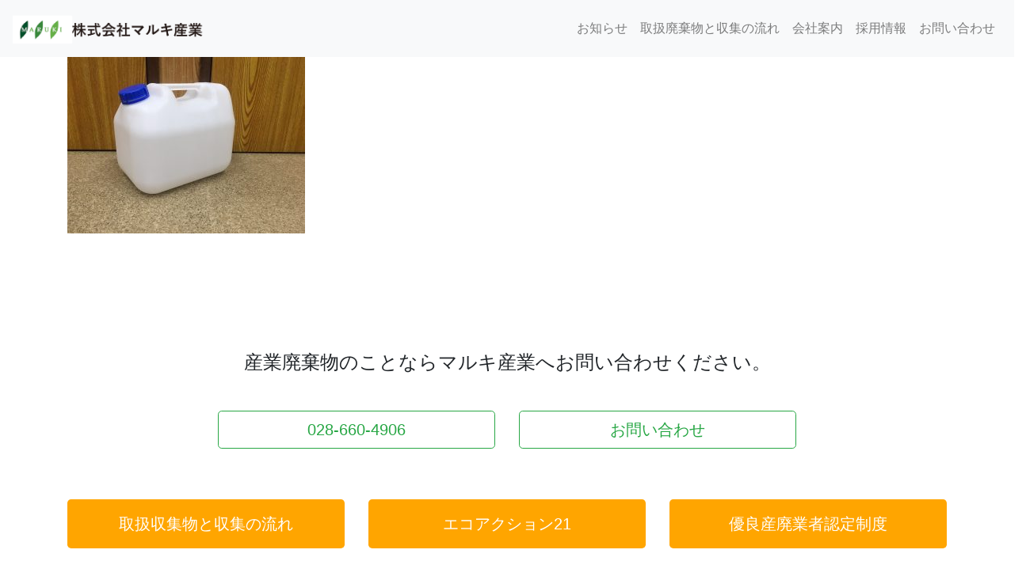

--- FILE ---
content_type: text/html; charset=UTF-8
request_url: https://www.maruki-sangyo.com/kansen/kansen7/
body_size: 32673
content:
<!DOCTYPE html>
<html dir="ltr" lang="ja">

<head>
  <meta charset="utf-8">
  <meta http-equiv="X-UA-Compatible" content="IE=edge">
  <meta name="viewport" content="width=device-width, initial-scale=1">
  <!-- BootstrapのCSS読み込み -->
  <link rel="stylesheet" href="https://stackpath.bootstrapcdn.com/bootstrap/4.1.2/css/bootstrap.min.css" integrity="sha384-Smlep5jCw/wG7hdkwQ/Z5nLIefveQRIY9nfy6xoR1uRYBtpZgI6339F5dgvm/e9B" crossorigin="anonymous">
  <!-- bootstrapカスタマイズ用 -->
  <link rel="stylesheet" href="https://www.maruki-sangyo.com/wp-content/themes/maruki/css/custom-css-bootstrap-magic-2023-02-20.css" media="screen">
  <!-- google icon -->
  <link href="https://fonts.googleapis.com/icon?family=Material+Icons" rel="stylesheet">

  <script src="https://ajax.googleapis.com/ajax/libs/jquery/1.11.3/jquery.min.js"></script>
  <!--<script src="https://code.jquery.com/jquery-3.3.1.slim.min.js" integrity="sha384-q8i/X+965DzO0rT7abK41JStQIAqVgRVzpbzo5smXKp4YfRvH+8abtTE1Pi6jizo" crossorigin="anonymous"></script>-->
  <script src="https://cdnjs.cloudflare.com/ajax/libs/popper.js/1.14.3/umd/popper.min.js" integrity="sha384-ZMP7rVo3mIykV+2+9J3UJ46jBk0WLaUAdn689aCwoqbBJiSnjAK/l8WvCWPIPm49" crossorigin="anonymous"></script>
  <script src="https://stackpath.bootstrapcdn.com/bootstrap/4.1.2/js/bootstrap.min.js" integrity="sha384-o+RDsa0aLu++PJvFqy8fFScvbHFLtbvScb8AjopnFD+iEQ7wo/CG0xlczd+2O/em" crossorigin="anonymous"></script>
  <link rel="stylesheet" href="https://www.maruki-sangyo.com/wp-content/themes/maruki/style.css?v=1.3" media="screen">
  <link href="https://fonts.googleapis.com/earlyaccess/sawarabimincho.css" rel="stylesheet" />
  <script>
    $(function(){
      // 外部ページからハッシュ付きでリンクした場合、メニューが固定のため72pxほどずらして、該当するハッシュパスへスクロールする。
      var urlHash = location.hash;
      if(urlHash) {
        $("html, body").scrollTop(0)
        setTimeout(function(){
          var speed = 500
          var headerHight = 72 // 72pxずらす
          var target = $(urlHash)
          var position = target.offset().top-headerHight
          $("html, body").animate({scrollTop:position}, speed, "swing")
        }, 100);
      }
      /*
       // ページトップへ飛ばす 画面少し下がると表示する
      var pagetop = $('.pagetop');
      $(window).scroll(function () {
        if ($(this).scrollTop() > 100) {
          pagetop.fadeIn()
        } else {
          pagetop.fadeOut()
        }
      })
      // トップスクロール発火
      pagetop.click(function () {
        $('html, body').animate({ scrollTop: 200 }, 500)
        return false
      })
      */
    })
  </script>
<title>kansen7 | 株式会社マルキ産業</title>

		<!-- All in One SEO 4.9.2 - aioseo.com -->
	<meta name="robots" content="max-image-preview:large" />
	<meta name="google-site-verification" content="N5pSogPOdeTq6tKYQyoTgV07krlkNB6JyYuzIT8EmQg" />
	<link rel="canonical" href="https://www.maruki-sangyo.com/kansen/kansen7/" />
	<meta name="generator" content="All in One SEO (AIOSEO) 4.9.2" />
		<script type="application/ld+json" class="aioseo-schema">
			{"@context":"https:\/\/schema.org","@graph":[{"@type":"BreadcrumbList","@id":"https:\/\/www.maruki-sangyo.com\/kansen\/kansen7\/#breadcrumblist","itemListElement":[{"@type":"ListItem","@id":"https:\/\/www.maruki-sangyo.com#listItem","position":1,"name":"\u30db\u30fc\u30e0","item":"https:\/\/www.maruki-sangyo.com","nextItem":{"@type":"ListItem","@id":"https:\/\/www.maruki-sangyo.com\/kansen\/kansen7\/#listItem","name":"kansen7"}},{"@type":"ListItem","@id":"https:\/\/www.maruki-sangyo.com\/kansen\/kansen7\/#listItem","position":2,"name":"kansen7","previousItem":{"@type":"ListItem","@id":"https:\/\/www.maruki-sangyo.com#listItem","name":"\u30db\u30fc\u30e0"}}]},{"@type":"ItemPage","@id":"https:\/\/www.maruki-sangyo.com\/kansen\/kansen7\/#itempage","url":"https:\/\/www.maruki-sangyo.com\/kansen\/kansen7\/","name":"kansen7 | \u682a\u5f0f\u4f1a\u793e\u30de\u30eb\u30ad\u7523\u696d","inLanguage":"ja","isPartOf":{"@id":"https:\/\/www.maruki-sangyo.com\/#website"},"breadcrumb":{"@id":"https:\/\/www.maruki-sangyo.com\/kansen\/kansen7\/#breadcrumblist"},"author":{"@id":"https:\/\/www.maruki-sangyo.com\/author\/sndbox\/#author"},"creator":{"@id":"https:\/\/www.maruki-sangyo.com\/author\/sndbox\/#author"},"datePublished":"2019-06-19T10:30:49+09:00","dateModified":"2019-06-19T10:30:49+09:00"},{"@type":"Organization","@id":"https:\/\/www.maruki-sangyo.com\/#organization","name":"\u682a\u5f0f\u4f1a\u793e\u30de\u30eb\u30ad\u7523\u696d","description":"\u6803\u6728\u770c\u7523\u696d\u5ec3\u68c4\u7269\u51e6\u7406\u696d\u8005","url":"https:\/\/www.maruki-sangyo.com\/"},{"@type":"Person","@id":"https:\/\/www.maruki-sangyo.com\/author\/sndbox\/#author","url":"https:\/\/www.maruki-sangyo.com\/author\/sndbox\/","name":"sndbox"},{"@type":"WebSite","@id":"https:\/\/www.maruki-sangyo.com\/#website","url":"https:\/\/www.maruki-sangyo.com\/","name":"\u682a\u5f0f\u4f1a\u793e\u30de\u30eb\u30ad\u7523\u696d","description":"\u6803\u6728\u770c\u7523\u696d\u5ec3\u68c4\u7269\u51e6\u7406\u696d\u8005","inLanguage":"ja","publisher":{"@id":"https:\/\/www.maruki-sangyo.com\/#organization"}}]}
		</script>
		<!-- All in One SEO -->

<link rel='dns-prefetch' href='//stats.wp.com' />
<link rel='preconnect' href='//c0.wp.com' />
<link rel="alternate" type="application/rss+xml" title="株式会社マルキ産業 &raquo; kansen7 のコメントのフィード" href="https://www.maruki-sangyo.com/kansen/kansen7/feed/" />
<link rel="alternate" title="oEmbed (JSON)" type="application/json+oembed" href="https://www.maruki-sangyo.com/wp-json/oembed/1.0/embed?url=https%3A%2F%2Fwww.maruki-sangyo.com%2Fkansen%2Fkansen7%2F" />
<link rel="alternate" title="oEmbed (XML)" type="text/xml+oembed" href="https://www.maruki-sangyo.com/wp-json/oembed/1.0/embed?url=https%3A%2F%2Fwww.maruki-sangyo.com%2Fkansen%2Fkansen7%2F&#038;format=xml" />
<style id='wp-img-auto-sizes-contain-inline-css' type='text/css'>
img:is([sizes=auto i],[sizes^="auto," i]){contain-intrinsic-size:3000px 1500px}
/*# sourceURL=wp-img-auto-sizes-contain-inline-css */
</style>
<style id='wp-emoji-styles-inline-css' type='text/css'>

	img.wp-smiley, img.emoji {
		display: inline !important;
		border: none !important;
		box-shadow: none !important;
		height: 1em !important;
		width: 1em !important;
		margin: 0 0.07em !important;
		vertical-align: -0.1em !important;
		background: none !important;
		padding: 0 !important;
	}
/*# sourceURL=wp-emoji-styles-inline-css */
</style>
<style id='wp-block-library-inline-css' type='text/css'>
:root{--wp-block-synced-color:#7a00df;--wp-block-synced-color--rgb:122,0,223;--wp-bound-block-color:var(--wp-block-synced-color);--wp-editor-canvas-background:#ddd;--wp-admin-theme-color:#007cba;--wp-admin-theme-color--rgb:0,124,186;--wp-admin-theme-color-darker-10:#006ba1;--wp-admin-theme-color-darker-10--rgb:0,107,160.5;--wp-admin-theme-color-darker-20:#005a87;--wp-admin-theme-color-darker-20--rgb:0,90,135;--wp-admin-border-width-focus:2px}@media (min-resolution:192dpi){:root{--wp-admin-border-width-focus:1.5px}}.wp-element-button{cursor:pointer}:root .has-very-light-gray-background-color{background-color:#eee}:root .has-very-dark-gray-background-color{background-color:#313131}:root .has-very-light-gray-color{color:#eee}:root .has-very-dark-gray-color{color:#313131}:root .has-vivid-green-cyan-to-vivid-cyan-blue-gradient-background{background:linear-gradient(135deg,#00d084,#0693e3)}:root .has-purple-crush-gradient-background{background:linear-gradient(135deg,#34e2e4,#4721fb 50%,#ab1dfe)}:root .has-hazy-dawn-gradient-background{background:linear-gradient(135deg,#faaca8,#dad0ec)}:root .has-subdued-olive-gradient-background{background:linear-gradient(135deg,#fafae1,#67a671)}:root .has-atomic-cream-gradient-background{background:linear-gradient(135deg,#fdd79a,#004a59)}:root .has-nightshade-gradient-background{background:linear-gradient(135deg,#330968,#31cdcf)}:root .has-midnight-gradient-background{background:linear-gradient(135deg,#020381,#2874fc)}:root{--wp--preset--font-size--normal:16px;--wp--preset--font-size--huge:42px}.has-regular-font-size{font-size:1em}.has-larger-font-size{font-size:2.625em}.has-normal-font-size{font-size:var(--wp--preset--font-size--normal)}.has-huge-font-size{font-size:var(--wp--preset--font-size--huge)}.has-text-align-center{text-align:center}.has-text-align-left{text-align:left}.has-text-align-right{text-align:right}.has-fit-text{white-space:nowrap!important}#end-resizable-editor-section{display:none}.aligncenter{clear:both}.items-justified-left{justify-content:flex-start}.items-justified-center{justify-content:center}.items-justified-right{justify-content:flex-end}.items-justified-space-between{justify-content:space-between}.screen-reader-text{border:0;clip-path:inset(50%);height:1px;margin:-1px;overflow:hidden;padding:0;position:absolute;width:1px;word-wrap:normal!important}.screen-reader-text:focus{background-color:#ddd;clip-path:none;color:#444;display:block;font-size:1em;height:auto;left:5px;line-height:normal;padding:15px 23px 14px;text-decoration:none;top:5px;width:auto;z-index:100000}html :where(.has-border-color){border-style:solid}html :where([style*=border-top-color]){border-top-style:solid}html :where([style*=border-right-color]){border-right-style:solid}html :where([style*=border-bottom-color]){border-bottom-style:solid}html :where([style*=border-left-color]){border-left-style:solid}html :where([style*=border-width]){border-style:solid}html :where([style*=border-top-width]){border-top-style:solid}html :where([style*=border-right-width]){border-right-style:solid}html :where([style*=border-bottom-width]){border-bottom-style:solid}html :where([style*=border-left-width]){border-left-style:solid}html :where(img[class*=wp-image-]){height:auto;max-width:100%}:where(figure){margin:0 0 1em}html :where(.is-position-sticky){--wp-admin--admin-bar--position-offset:var(--wp-admin--admin-bar--height,0px)}@media screen and (max-width:600px){html :where(.is-position-sticky){--wp-admin--admin-bar--position-offset:0px}}

/*# sourceURL=wp-block-library-inline-css */
</style><style id='global-styles-inline-css' type='text/css'>
:root{--wp--preset--aspect-ratio--square: 1;--wp--preset--aspect-ratio--4-3: 4/3;--wp--preset--aspect-ratio--3-4: 3/4;--wp--preset--aspect-ratio--3-2: 3/2;--wp--preset--aspect-ratio--2-3: 2/3;--wp--preset--aspect-ratio--16-9: 16/9;--wp--preset--aspect-ratio--9-16: 9/16;--wp--preset--color--black: #000000;--wp--preset--color--cyan-bluish-gray: #abb8c3;--wp--preset--color--white: #ffffff;--wp--preset--color--pale-pink: #f78da7;--wp--preset--color--vivid-red: #cf2e2e;--wp--preset--color--luminous-vivid-orange: #ff6900;--wp--preset--color--luminous-vivid-amber: #fcb900;--wp--preset--color--light-green-cyan: #7bdcb5;--wp--preset--color--vivid-green-cyan: #00d084;--wp--preset--color--pale-cyan-blue: #8ed1fc;--wp--preset--color--vivid-cyan-blue: #0693e3;--wp--preset--color--vivid-purple: #9b51e0;--wp--preset--gradient--vivid-cyan-blue-to-vivid-purple: linear-gradient(135deg,rgb(6,147,227) 0%,rgb(155,81,224) 100%);--wp--preset--gradient--light-green-cyan-to-vivid-green-cyan: linear-gradient(135deg,rgb(122,220,180) 0%,rgb(0,208,130) 100%);--wp--preset--gradient--luminous-vivid-amber-to-luminous-vivid-orange: linear-gradient(135deg,rgb(252,185,0) 0%,rgb(255,105,0) 100%);--wp--preset--gradient--luminous-vivid-orange-to-vivid-red: linear-gradient(135deg,rgb(255,105,0) 0%,rgb(207,46,46) 100%);--wp--preset--gradient--very-light-gray-to-cyan-bluish-gray: linear-gradient(135deg,rgb(238,238,238) 0%,rgb(169,184,195) 100%);--wp--preset--gradient--cool-to-warm-spectrum: linear-gradient(135deg,rgb(74,234,220) 0%,rgb(151,120,209) 20%,rgb(207,42,186) 40%,rgb(238,44,130) 60%,rgb(251,105,98) 80%,rgb(254,248,76) 100%);--wp--preset--gradient--blush-light-purple: linear-gradient(135deg,rgb(255,206,236) 0%,rgb(152,150,240) 100%);--wp--preset--gradient--blush-bordeaux: linear-gradient(135deg,rgb(254,205,165) 0%,rgb(254,45,45) 50%,rgb(107,0,62) 100%);--wp--preset--gradient--luminous-dusk: linear-gradient(135deg,rgb(255,203,112) 0%,rgb(199,81,192) 50%,rgb(65,88,208) 100%);--wp--preset--gradient--pale-ocean: linear-gradient(135deg,rgb(255,245,203) 0%,rgb(182,227,212) 50%,rgb(51,167,181) 100%);--wp--preset--gradient--electric-grass: linear-gradient(135deg,rgb(202,248,128) 0%,rgb(113,206,126) 100%);--wp--preset--gradient--midnight: linear-gradient(135deg,rgb(2,3,129) 0%,rgb(40,116,252) 100%);--wp--preset--font-size--small: 13px;--wp--preset--font-size--medium: 20px;--wp--preset--font-size--large: 36px;--wp--preset--font-size--x-large: 42px;--wp--preset--spacing--20: 0.44rem;--wp--preset--spacing--30: 0.67rem;--wp--preset--spacing--40: 1rem;--wp--preset--spacing--50: 1.5rem;--wp--preset--spacing--60: 2.25rem;--wp--preset--spacing--70: 3.38rem;--wp--preset--spacing--80: 5.06rem;--wp--preset--shadow--natural: 6px 6px 9px rgba(0, 0, 0, 0.2);--wp--preset--shadow--deep: 12px 12px 50px rgba(0, 0, 0, 0.4);--wp--preset--shadow--sharp: 6px 6px 0px rgba(0, 0, 0, 0.2);--wp--preset--shadow--outlined: 6px 6px 0px -3px rgb(255, 255, 255), 6px 6px rgb(0, 0, 0);--wp--preset--shadow--crisp: 6px 6px 0px rgb(0, 0, 0);}:where(.is-layout-flex){gap: 0.5em;}:where(.is-layout-grid){gap: 0.5em;}body .is-layout-flex{display: flex;}.is-layout-flex{flex-wrap: wrap;align-items: center;}.is-layout-flex > :is(*, div){margin: 0;}body .is-layout-grid{display: grid;}.is-layout-grid > :is(*, div){margin: 0;}:where(.wp-block-columns.is-layout-flex){gap: 2em;}:where(.wp-block-columns.is-layout-grid){gap: 2em;}:where(.wp-block-post-template.is-layout-flex){gap: 1.25em;}:where(.wp-block-post-template.is-layout-grid){gap: 1.25em;}.has-black-color{color: var(--wp--preset--color--black) !important;}.has-cyan-bluish-gray-color{color: var(--wp--preset--color--cyan-bluish-gray) !important;}.has-white-color{color: var(--wp--preset--color--white) !important;}.has-pale-pink-color{color: var(--wp--preset--color--pale-pink) !important;}.has-vivid-red-color{color: var(--wp--preset--color--vivid-red) !important;}.has-luminous-vivid-orange-color{color: var(--wp--preset--color--luminous-vivid-orange) !important;}.has-luminous-vivid-amber-color{color: var(--wp--preset--color--luminous-vivid-amber) !important;}.has-light-green-cyan-color{color: var(--wp--preset--color--light-green-cyan) !important;}.has-vivid-green-cyan-color{color: var(--wp--preset--color--vivid-green-cyan) !important;}.has-pale-cyan-blue-color{color: var(--wp--preset--color--pale-cyan-blue) !important;}.has-vivid-cyan-blue-color{color: var(--wp--preset--color--vivid-cyan-blue) !important;}.has-vivid-purple-color{color: var(--wp--preset--color--vivid-purple) !important;}.has-black-background-color{background-color: var(--wp--preset--color--black) !important;}.has-cyan-bluish-gray-background-color{background-color: var(--wp--preset--color--cyan-bluish-gray) !important;}.has-white-background-color{background-color: var(--wp--preset--color--white) !important;}.has-pale-pink-background-color{background-color: var(--wp--preset--color--pale-pink) !important;}.has-vivid-red-background-color{background-color: var(--wp--preset--color--vivid-red) !important;}.has-luminous-vivid-orange-background-color{background-color: var(--wp--preset--color--luminous-vivid-orange) !important;}.has-luminous-vivid-amber-background-color{background-color: var(--wp--preset--color--luminous-vivid-amber) !important;}.has-light-green-cyan-background-color{background-color: var(--wp--preset--color--light-green-cyan) !important;}.has-vivid-green-cyan-background-color{background-color: var(--wp--preset--color--vivid-green-cyan) !important;}.has-pale-cyan-blue-background-color{background-color: var(--wp--preset--color--pale-cyan-blue) !important;}.has-vivid-cyan-blue-background-color{background-color: var(--wp--preset--color--vivid-cyan-blue) !important;}.has-vivid-purple-background-color{background-color: var(--wp--preset--color--vivid-purple) !important;}.has-black-border-color{border-color: var(--wp--preset--color--black) !important;}.has-cyan-bluish-gray-border-color{border-color: var(--wp--preset--color--cyan-bluish-gray) !important;}.has-white-border-color{border-color: var(--wp--preset--color--white) !important;}.has-pale-pink-border-color{border-color: var(--wp--preset--color--pale-pink) !important;}.has-vivid-red-border-color{border-color: var(--wp--preset--color--vivid-red) !important;}.has-luminous-vivid-orange-border-color{border-color: var(--wp--preset--color--luminous-vivid-orange) !important;}.has-luminous-vivid-amber-border-color{border-color: var(--wp--preset--color--luminous-vivid-amber) !important;}.has-light-green-cyan-border-color{border-color: var(--wp--preset--color--light-green-cyan) !important;}.has-vivid-green-cyan-border-color{border-color: var(--wp--preset--color--vivid-green-cyan) !important;}.has-pale-cyan-blue-border-color{border-color: var(--wp--preset--color--pale-cyan-blue) !important;}.has-vivid-cyan-blue-border-color{border-color: var(--wp--preset--color--vivid-cyan-blue) !important;}.has-vivid-purple-border-color{border-color: var(--wp--preset--color--vivid-purple) !important;}.has-vivid-cyan-blue-to-vivid-purple-gradient-background{background: var(--wp--preset--gradient--vivid-cyan-blue-to-vivid-purple) !important;}.has-light-green-cyan-to-vivid-green-cyan-gradient-background{background: var(--wp--preset--gradient--light-green-cyan-to-vivid-green-cyan) !important;}.has-luminous-vivid-amber-to-luminous-vivid-orange-gradient-background{background: var(--wp--preset--gradient--luminous-vivid-amber-to-luminous-vivid-orange) !important;}.has-luminous-vivid-orange-to-vivid-red-gradient-background{background: var(--wp--preset--gradient--luminous-vivid-orange-to-vivid-red) !important;}.has-very-light-gray-to-cyan-bluish-gray-gradient-background{background: var(--wp--preset--gradient--very-light-gray-to-cyan-bluish-gray) !important;}.has-cool-to-warm-spectrum-gradient-background{background: var(--wp--preset--gradient--cool-to-warm-spectrum) !important;}.has-blush-light-purple-gradient-background{background: var(--wp--preset--gradient--blush-light-purple) !important;}.has-blush-bordeaux-gradient-background{background: var(--wp--preset--gradient--blush-bordeaux) !important;}.has-luminous-dusk-gradient-background{background: var(--wp--preset--gradient--luminous-dusk) !important;}.has-pale-ocean-gradient-background{background: var(--wp--preset--gradient--pale-ocean) !important;}.has-electric-grass-gradient-background{background: var(--wp--preset--gradient--electric-grass) !important;}.has-midnight-gradient-background{background: var(--wp--preset--gradient--midnight) !important;}.has-small-font-size{font-size: var(--wp--preset--font-size--small) !important;}.has-medium-font-size{font-size: var(--wp--preset--font-size--medium) !important;}.has-large-font-size{font-size: var(--wp--preset--font-size--large) !important;}.has-x-large-font-size{font-size: var(--wp--preset--font-size--x-large) !important;}
/*# sourceURL=global-styles-inline-css */
</style>

<style id='classic-theme-styles-inline-css' type='text/css'>
/*! This file is auto-generated */
.wp-block-button__link{color:#fff;background-color:#32373c;border-radius:9999px;box-shadow:none;text-decoration:none;padding:calc(.667em + 2px) calc(1.333em + 2px);font-size:1.125em}.wp-block-file__button{background:#32373c;color:#fff;text-decoration:none}
/*# sourceURL=/wp-includes/css/classic-themes.min.css */
</style>
<link rel='stylesheet' id='contact-form-7-css' href='https://www.maruki-sangyo.com/wp-content/plugins/contact-form-7/includes/css/styles.css?ver=6.1.4' type='text/css' media='all' />
<link rel='stylesheet' id='wp-pagenavi-css' href='https://www.maruki-sangyo.com/wp-content/plugins/wp-pagenavi/pagenavi-css.css?ver=2.70' type='text/css' media='all' />
<!--n2css--><!--n2js--><link rel="https://api.w.org/" href="https://www.maruki-sangyo.com/wp-json/" /><link rel="alternate" title="JSON" type="application/json" href="https://www.maruki-sangyo.com/wp-json/wp/v2/media/108" /><link rel="EditURI" type="application/rsd+xml" title="RSD" href="https://www.maruki-sangyo.com/xmlrpc.php?rsd" />

<link rel='shortlink' href='https://www.maruki-sangyo.com/?p=108' />
	<style>img#wpstats{display:none}</style>
		</head>

<body class="attachment wp-singular attachment-template-default attachmentid-108 attachment-jpeg wp-theme-maruki metaslider-plugin">
  <!--<p id="pagetop" class="pagetop"><a href="#pagetop">▲</a></p>-->
  <!-- ナビゲーション・バー -->
  <nav class="navbar fixed-top navbar-expand-lg navbar-light bg-light">
  <a class="navbar-brand" href="https://www.maruki-sangyo.com/">
      <img src="https://www.maruki-sangyo.com/wp-content/themes/maruki/img/rogo.png" style="max-width:250px">
    </a>
    <button type="button" class="navbar-toggler" data-toggle="collapse" data-target="#Navber" aria-controls="Navber" aria-expanded="false" aria-label="ナビゲーションの切替">
      <span class="navbar-toggler-icon"></span>
    </button>
  <div id="Navber" class="collapse navbar-collapse justify-content-end"><ul id="menu-menu-1" class="navbar-nav"><li id="menu-item-382" class="menu-item menu-item-type-custom menu-item-object-custom menu-item-382"><a href="https://www.maruki-sangyo.com/category/news/" class="nav-link">お知らせ</a></li>
<li id="menu-item-350" class="menu-item menu-item-type-post_type menu-item-object-page menu-item-350"><a href="https://www.maruki-sangyo.com/tori/" class="nav-link">取扱廃棄物と収集の流れ</a></li>
<li id="menu-item-72" class="menu-item menu-item-type-post_type menu-item-object-page menu-item-72"><a href="https://www.maruki-sangyo.com/aboutus/" class="nav-link">会社案内</a></li>
<li id="menu-item-1156" class="menu-item menu-item-type-custom menu-item-object-custom menu-item-1156"><a href="https://recruit.maruki-sangyo.com/" class="nav-link">採用情報</a></li>
<li id="menu-item-198" class="menu-item menu-item-type-post_type menu-item-object-page menu-item-198"><a href="https://www.maruki-sangyo.com/inquery/" class="nav-link">お問い合わせ</a></li>
</ul></div></nav>

<div class="container">
  <p class="attachment"><a href='https://www.maruki-sangyo.com/wp-content/uploads/2019/06/kansen7-e1623986865176.jpg'><img fetchpriority="high" decoding="async" width="300" height="225" src="https://www.maruki-sangyo.com/wp-content/uploads/2019/06/kansen7-300x225.jpg" class="attachment-medium size-medium" alt="" srcset="https://www.maruki-sangyo.com/wp-content/uploads/2019/06/kansen7-300x225.jpg 300w, https://www.maruki-sangyo.com/wp-content/uploads/2019/06/kansen7-768x576.jpg 768w, https://www.maruki-sangyo.com/wp-content/uploads/2019/06/kansen7-1024x768.jpg 1024w, https://www.maruki-sangyo.com/wp-content/uploads/2019/06/kansen7-e1623986865176.jpg 640w" sizes="(max-width: 300px) 100vw, 300px" data-attachment-id="108" data-permalink="https://www.maruki-sangyo.com/kansen/kansen7/" data-orig-file="https://www.maruki-sangyo.com/wp-content/uploads/2019/06/kansen7-e1623986865176.jpg" data-orig-size="640,480" data-comments-opened="1" data-image-meta="{&quot;aperture&quot;:&quot;2.2&quot;,&quot;credit&quot;:&quot;&quot;,&quot;camera&quot;:&quot;iPhone 6s&quot;,&quot;caption&quot;:&quot;&quot;,&quot;created_timestamp&quot;:&quot;1504898587&quot;,&quot;copyright&quot;:&quot;&quot;,&quot;focal_length&quot;:&quot;4.15&quot;,&quot;iso&quot;:&quot;50&quot;,&quot;shutter_speed&quot;:&quot;0.033333333333333&quot;,&quot;title&quot;:&quot;&quot;,&quot;orientation&quot;:&quot;1&quot;}" data-image-title="kansen7" data-image-description="" data-image-caption="" data-medium-file="https://www.maruki-sangyo.com/wp-content/uploads/2019/06/kansen7-300x225.jpg" data-large-file="https://www.maruki-sangyo.com/wp-content/uploads/2019/06/kansen7-1024x768.jpg" /></a></p>
  </div>
<div id="pre-footer" class="container my-6">
  <h4 class="text-center my-5">産業廃棄物のことならマルキ産業へお問い合わせください。</h4>
  <div class="row justify-content-center">
    <div class="col-md-4 mb-3"><a class="btn btn-outline-success btn-lg btn-block"
        href="tel:0286604906">028-660-4906</a></div>
    <div class="col-md-4 mb-3"><a class="btn btn-outline-success btn-lg btn-block" href="inquery/">お問い合わせ</a></div>
  </div>
  <div class="row justify-content-center my-5">
    <div class="col-lg-4 mb-3"><a class="btn btn-outline-secondary btn-lg btn-block py-3 text-white"
        style="background:orange;border:0" href="https://www.maruki-sangyo.com/tori/">取扱収集物と収集の流れ</a></div>
    <div class="col-lg-4 mb-3"><a class="btn btn-outline-secondary btn-lg btn-block py-3 text-white"
        style="background:orange;border:0" href="https://www.maruki-sangyo.com/eco21/">エコアクション21</a></div>
    <div class="col-lg-4 mb-3"><a class="btn btn-outline-secondary btn-lg btn-block py-3 text-white"
        style="background:orange;border:0" href="https://www.maruki-sangyo.com/yuryo/">優良産廃業者認定制度</a></div>
  </div>
  <div class="urizun-banner">
    <a href="https://www.npourizn.org/"><img src="https://www.maruki-sangyo.com/wp-content/themes/maruki/img/urizun.png" alt=""
        class="" style="width:100%;border: 2px solid #ccc;" /></a>
  </div>
</div>
<img src="https://www.maruki-sangyo.com/wp-content/themes/maruki/img/foot.png" alt="" class="" style="width:100%" />
<footer>
  <div class="row">
    <div class="col" style="margin:2%">
      <h3>株式会社マルキ産業</h3>
    </div>
    <div class="col-md-auto" style="margin:2%">
      本社<br>
      329-1224栃木県塩谷郡高根沢町上高根沢1967-7<br>
      TEL:028-660-4906 FAX:028-660-4907
    </div>
    <div class="col-md-auto" style="margin:2%">
      宇都宮事業所<br>
      321-0901 栃木県宇都宮市平出町280-2
    </div>
  </div>
</footer>
<script src="https://cdnjs.cloudflare.com/ajax/libs/ScrollTrigger/1.0.3/ScrollTrigger.min.js"></script>
<script src="https://www.maruki-sangyo.com/wp-content/themes/maruki/js/aircleaner.js"></script>
<script type="speculationrules">
{"prefetch":[{"source":"document","where":{"and":[{"href_matches":"/*"},{"not":{"href_matches":["/wp-*.php","/wp-admin/*","/wp-content/uploads/*","/wp-content/*","/wp-content/plugins/*","/wp-content/themes/maruki/*","/*\\?(.+)"]}},{"not":{"selector_matches":"a[rel~=\"nofollow\"]"}},{"not":{"selector_matches":".no-prefetch, .no-prefetch a"}}]},"eagerness":"conservative"}]}
</script>
<script type="module"  src="https://www.maruki-sangyo.com/wp-content/plugins/all-in-one-seo-pack/dist/Lite/assets/table-of-contents.95d0dfce.js?ver=4.9.2" id="aioseo/js/src/vue/standalone/blocks/table-of-contents/frontend.js-js"></script>
<script type="text/javascript" src="https://c0.wp.com/c/6.9/wp-includes/js/dist/hooks.min.js" id="wp-hooks-js"></script>
<script type="text/javascript" src="https://c0.wp.com/c/6.9/wp-includes/js/dist/i18n.min.js" id="wp-i18n-js"></script>
<script type="text/javascript" id="wp-i18n-js-after">
/* <![CDATA[ */
wp.i18n.setLocaleData( { 'text direction\u0004ltr': [ 'ltr' ] } );
//# sourceURL=wp-i18n-js-after
/* ]]> */
</script>
<script type="text/javascript" src="https://www.maruki-sangyo.com/wp-content/plugins/contact-form-7/includes/swv/js/index.js?ver=6.1.4" id="swv-js"></script>
<script type="text/javascript" id="contact-form-7-js-translations">
/* <![CDATA[ */
( function( domain, translations ) {
	var localeData = translations.locale_data[ domain ] || translations.locale_data.messages;
	localeData[""].domain = domain;
	wp.i18n.setLocaleData( localeData, domain );
} )( "contact-form-7", {"translation-revision-date":"2025-11-30 08:12:23+0000","generator":"GlotPress\/4.0.3","domain":"messages","locale_data":{"messages":{"":{"domain":"messages","plural-forms":"nplurals=1; plural=0;","lang":"ja_JP"},"This contact form is placed in the wrong place.":["\u3053\u306e\u30b3\u30f3\u30bf\u30af\u30c8\u30d5\u30a9\u30fc\u30e0\u306f\u9593\u9055\u3063\u305f\u4f4d\u7f6e\u306b\u7f6e\u304b\u308c\u3066\u3044\u307e\u3059\u3002"],"Error:":["\u30a8\u30e9\u30fc:"]}},"comment":{"reference":"includes\/js\/index.js"}} );
//# sourceURL=contact-form-7-js-translations
/* ]]> */
</script>
<script type="text/javascript" id="contact-form-7-js-before">
/* <![CDATA[ */
var wpcf7 = {
    "api": {
        "root": "https:\/\/www.maruki-sangyo.com\/wp-json\/",
        "namespace": "contact-form-7\/v1"
    }
};
//# sourceURL=contact-form-7-js-before
/* ]]> */
</script>
<script type="text/javascript" src="https://www.maruki-sangyo.com/wp-content/plugins/contact-form-7/includes/js/index.js?ver=6.1.4" id="contact-form-7-js"></script>
<script type="text/javascript" id="jetpack-stats-js-before">
/* <![CDATA[ */
_stq = window._stq || [];
_stq.push([ "view", JSON.parse("{\"v\":\"ext\",\"blog\":\"163288748\",\"post\":\"108\",\"tz\":\"9\",\"srv\":\"www.maruki-sangyo.com\",\"j\":\"1:15.3.1\"}") ]);
_stq.push([ "clickTrackerInit", "163288748", "108" ]);
//# sourceURL=jetpack-stats-js-before
/* ]]> */
</script>
<script type="text/javascript" src="https://stats.wp.com/e-202604.js" id="jetpack-stats-js" defer="defer" data-wp-strategy="defer"></script>
<script id="wp-emoji-settings" type="application/json">
{"baseUrl":"https://s.w.org/images/core/emoji/17.0.2/72x72/","ext":".png","svgUrl":"https://s.w.org/images/core/emoji/17.0.2/svg/","svgExt":".svg","source":{"concatemoji":"https://www.maruki-sangyo.com/wp-includes/js/wp-emoji-release.min.js?ver=5dd0d053e965d1638a163e7004673a52"}}
</script>
<script type="module">
/* <![CDATA[ */
/*! This file is auto-generated */
const a=JSON.parse(document.getElementById("wp-emoji-settings").textContent),o=(window._wpemojiSettings=a,"wpEmojiSettingsSupports"),s=["flag","emoji"];function i(e){try{var t={supportTests:e,timestamp:(new Date).valueOf()};sessionStorage.setItem(o,JSON.stringify(t))}catch(e){}}function c(e,t,n){e.clearRect(0,0,e.canvas.width,e.canvas.height),e.fillText(t,0,0);t=new Uint32Array(e.getImageData(0,0,e.canvas.width,e.canvas.height).data);e.clearRect(0,0,e.canvas.width,e.canvas.height),e.fillText(n,0,0);const a=new Uint32Array(e.getImageData(0,0,e.canvas.width,e.canvas.height).data);return t.every((e,t)=>e===a[t])}function p(e,t){e.clearRect(0,0,e.canvas.width,e.canvas.height),e.fillText(t,0,0);var n=e.getImageData(16,16,1,1);for(let e=0;e<n.data.length;e++)if(0!==n.data[e])return!1;return!0}function u(e,t,n,a){switch(t){case"flag":return n(e,"\ud83c\udff3\ufe0f\u200d\u26a7\ufe0f","\ud83c\udff3\ufe0f\u200b\u26a7\ufe0f")?!1:!n(e,"\ud83c\udde8\ud83c\uddf6","\ud83c\udde8\u200b\ud83c\uddf6")&&!n(e,"\ud83c\udff4\udb40\udc67\udb40\udc62\udb40\udc65\udb40\udc6e\udb40\udc67\udb40\udc7f","\ud83c\udff4\u200b\udb40\udc67\u200b\udb40\udc62\u200b\udb40\udc65\u200b\udb40\udc6e\u200b\udb40\udc67\u200b\udb40\udc7f");case"emoji":return!a(e,"\ud83e\u1fac8")}return!1}function f(e,t,n,a){let r;const o=(r="undefined"!=typeof WorkerGlobalScope&&self instanceof WorkerGlobalScope?new OffscreenCanvas(300,150):document.createElement("canvas")).getContext("2d",{willReadFrequently:!0}),s=(o.textBaseline="top",o.font="600 32px Arial",{});return e.forEach(e=>{s[e]=t(o,e,n,a)}),s}function r(e){var t=document.createElement("script");t.src=e,t.defer=!0,document.head.appendChild(t)}a.supports={everything:!0,everythingExceptFlag:!0},new Promise(t=>{let n=function(){try{var e=JSON.parse(sessionStorage.getItem(o));if("object"==typeof e&&"number"==typeof e.timestamp&&(new Date).valueOf()<e.timestamp+604800&&"object"==typeof e.supportTests)return e.supportTests}catch(e){}return null}();if(!n){if("undefined"!=typeof Worker&&"undefined"!=typeof OffscreenCanvas&&"undefined"!=typeof URL&&URL.createObjectURL&&"undefined"!=typeof Blob)try{var e="postMessage("+f.toString()+"("+[JSON.stringify(s),u.toString(),c.toString(),p.toString()].join(",")+"));",a=new Blob([e],{type:"text/javascript"});const r=new Worker(URL.createObjectURL(a),{name:"wpTestEmojiSupports"});return void(r.onmessage=e=>{i(n=e.data),r.terminate(),t(n)})}catch(e){}i(n=f(s,u,c,p))}t(n)}).then(e=>{for(const n in e)a.supports[n]=e[n],a.supports.everything=a.supports.everything&&a.supports[n],"flag"!==n&&(a.supports.everythingExceptFlag=a.supports.everythingExceptFlag&&a.supports[n]);var t;a.supports.everythingExceptFlag=a.supports.everythingExceptFlag&&!a.supports.flag,a.supports.everything||((t=a.source||{}).concatemoji?r(t.concatemoji):t.wpemoji&&t.twemoji&&(r(t.twemoji),r(t.wpemoji)))});
//# sourceURL=https://www.maruki-sangyo.com/wp-includes/js/wp-emoji-loader.min.js
/* ]]> */
</script>
</body>

</html>

--- FILE ---
content_type: text/css
request_url: https://www.maruki-sangyo.com/wp-content/themes/maruki/css/custom-css-bootstrap-magic-2023-02-20.css
body_size: 125458
content:
/*
* Orson http://en.orson.io , autreplanete http://www.autreplanete.com/ 
*  
**//*!
 * Bootstrap v4.0.0-beta (https://getbootstrap.com)
 * Copyright 2011-2017 The Bootstrap Authors
 * Copyright 2011-2017 Twitter, Inc.
 * Licensed under MIT (https://github.com/twbs/bootstrap/blob/master/LICENSE)
 */@media print {*,*::before,*::after {text-shadow: none !important;box-shadow: none !important; }a,a:visited {text-decoration: underline; }abbr[title]::after {content: " (" attr(title) ")"; }pre {white-space: pre-wrap !important; }pre,blockquote {border: 1px solid #999;page-break-inside: avoid; }thead {display: table-header-group; }tr,img {page-break-inside: avoid; }p,h2,h3 {orphans: 3;widows: 3; }h2,h3 {page-break-after: avoid; }.navbar {display: none; }.badge {border: 1px solid #000; }.table {border-collapse: collapse !important; }.table td,.table th {background-color: #fff !important; }.table-bordered th,.table-bordered td {border: 1px solid #ddd !important; } }html {box-sizing: border-box;font-family: sans-serif;line-height: 1.15;-webkit-text-size-adjust: 100%;-ms-text-size-adjust: 100%;-ms-overflow-style: scrollbar;-webkit-tap-highlight-color: transparent; }*,*::before,*::after {box-sizing: inherit; }@-ms-viewport {width: device-width; }article, aside, dialog, figcaption, figure, footer, header, hgroup, main, nav, section {display: block; }body {margin: 0;font-family: -apple-system, BlinkMacSystemFont, "Segoe UI", Roboto, "Helvetica Neue", Arial, sans-serif;font-size: 1rem;font-weight: normal;line-height: 1.5;color: #212529;background-color: #fff; }[tabindex="-1"]:focus {outline: none !important; }hr {box-sizing: content-box;height: 0;overflow: visible; }h1, h2, h3, h4, h5, h6 {margin-top: 0;margin-bottom: .5rem; }p {margin-top: 0;margin-bottom: 1rem; }abbr[title],abbr[data-original-title] {text-decoration: underline;text-decoration: underline dotted;cursor: help;border-bottom: 0; }address {margin-bottom: 1rem;font-style: normal;line-height: inherit; }ol,ul,dl {margin-top: 0;margin-bottom: 1rem; }ol ol,ul ul,ol ul,ul ol {margin-bottom: 0; }dt {font-weight: bold; }dd {margin-bottom: .5rem;margin-left: 0; }blockquote {margin: 0 0 1rem; }dfn {font-style: italic; }b,strong {font-weight: bolder; }small {font-size: 80%; }sub,sup {position: relative;font-size: 75%;line-height: 0;vertical-align: baseline; }sub {bottom: -.25em; }sup {top: -.5em; }a {color: #0c63a0;text-decoration: none;background-color: transparent;-webkit-text-decoration-skip: objects; }a:hover {color: #073759;text-decoration: underline; }a:not([href]):not([tabindex]) {color: inherit;text-decoration: none; }a:not([href]):not([tabindex]):focus, a:not([href]):not([tabindex]):hover {color: inherit;text-decoration: none; }a:not([href]):not([tabindex]):focus {outline: 0; }pre,code,kbd,samp {font-family: monospace, monospace;font-size: 1em; }pre {margin-top: 0;margin-bottom: 1rem;overflow: auto; }figure {margin: 0 0 1rem; }img {vertical-align: middle;border-style: none; }svg:not(:root) {overflow: hidden; }a,area,button,[role="button"],input,label,select,summary,textarea {touch-action: manipulation; }table {border-collapse: collapse; }caption {padding-top: 0.75rem;padding-bottom: 0.75rem;color: #868e96;text-align: left;caption-side: bottom; }th {text-align: left; }label {display: inline-block;margin-bottom: .5rem; }button:focus {outline: 1px dotted;outline: 5px auto -webkit-focus-ring-color; }input,button,select,optgroup,textarea {margin: 0;font-family: inherit;font-size: inherit;line-height: inherit; }button,input {overflow: visible; }button,select {text-transform: none; }button,html [type="button"],[type="reset"],[type="submit"] {-webkit-appearance: button; }button::-moz-focus-inner,[type="button"]::-moz-focus-inner,[type="reset"]::-moz-focus-inner,[type="submit"]::-moz-focus-inner {padding: 0;border-style: none; }input[type="radio"],input[type="checkbox"] {box-sizing: border-box;padding: 0; }input[type="date"],input[type="time"],input[type="datetime-local"],input[type="month"] {-webkit-appearance: listbox; }textarea {overflow: auto;resize: vertical; }fieldset {min-width: 0;padding: 0;margin: 0;border: 0; }legend {display: block;width: 100%;max-width: 100%;padding: 0;margin-bottom: .5rem;font-size: 1.5rem;line-height: inherit;color: inherit;white-space: normal; }progress {vertical-align: baseline; }[type="number"]::-webkit-inner-spin-button,[type="number"]::-webkit-outer-spin-button {height: auto; }[type="search"] {outline-offset: -2px;-webkit-appearance: none; }[type="search"]::-webkit-search-cancel-button,[type="search"]::-webkit-search-decoration {-webkit-appearance: none; }::-webkit-file-upload-button {font: inherit;-webkit-appearance: button; }output {display: inline-block; }summary {display: list-item; }template {display: none; }[hidden] {display: none !important; }h1, h2, h3, h4, h5, h6,.h1, .h2, .h3, .h4, .h5, .h6 {margin-bottom: 0.5rem;font-family: inherit;font-weight: 500;line-height: 1.1;color: inherit; }h1, .h1 {font-size: 2.5rem; }h2, .h2 {font-size: 2rem; }h3, .h3 {font-size: 1.75rem; }h4, .h4 {font-size: 1.5rem; }h5, .h5 {font-size: 1.25rem; }h6, .h6 {font-size: 1rem; }.lead {font-size: 1.25rem;font-weight: 300; }.display-1 {font-size: 6rem;font-weight: 300;line-height: 1.1; }.display-2 {font-size: 5.5rem;font-weight: 300;line-height: 1.1; }.display-3 {font-size: 4.5rem;font-weight: 300;line-height: 1.1; }.display-4 {font-size: 3.5rem;font-weight: 300;line-height: 1.1; }hr {margin-top: 1rem;margin-bottom: 1rem;border: 0;border-top: 1px solid rgba(0, 0, 0, 0.1); }small,.small {font-size: 80%;font-weight: normal; }mark,.mark {padding: 0.2em;background-color: #fcf8e3; }.list-unstyled {padding-left: 0;list-style: none; }.list-inline {padding-left: 0;list-style: none; }.list-inline-item {display: inline-block; }.list-inline-item:not(:last-child) {margin-right: 5px; }.initialism {font-size: 90%;text-transform: uppercase; }.blockquote {margin-bottom: 1rem;font-size: 1.25rem; }.blockquote-footer {display: block;font-size: 80%;color: #868e96; }.blockquote-footer::before {content: "\2014 \00A0"; }.img-fluid {max-width: 100%;height: auto; }.img-thumbnail {padding: 0.25rem;background-color: #fff;border: 1px solid #ddd;border-radius: 0.25rem;transition: all 0.2s ease-in-out;max-width: 100%;height: auto; }.figure {display: inline-block; }.figure-img {margin-bottom: 0.5rem;line-height: 1; }.figure-caption {font-size: 90%;color: #868e96; }code,kbd,pre,samp {font-family: Menlo, Monaco, Consolas, "Liberation Mono", "Courier New", monospace; }code {padding: 0.2rem 0.4rem;font-size: 90%;color: #bd4147;background-color: #f8f9fa;border-radius: 0.25rem; }a > code {padding: 0;color: inherit;background-color: inherit; }kbd {padding: 0.2rem 0.4rem;font-size: 90%;color: #fff;background-color: #212529;border-radius: 0.2rem; }kbd kbd {padding: 0;font-size: 100%;font-weight: bold; }pre {display: block;margin-top: 0;margin-bottom: 1rem;font-size: 90%;color: #212529; }pre code {padding: 0;font-size: inherit;color: inherit;background-color: transparent;border-radius: 0; }.pre-scrollable {max-height: 340px;overflow-y: scroll; }.container {margin-right: auto;margin-left: auto;padding-right: 15px;padding-left: 15px;width: 100%; }@media (min-width: 576px) {.container {max-width: 540px; } }@media (min-width: 768px) {.container {max-width: 720px; } }@media (min-width: 992px) {.container {max-width: 960px; } }@media (min-width: 1200px) {.container {max-width: 1140px; } }.container-fluid {width: 100%;margin-right: auto;margin-left: auto;padding-right: 15px;padding-left: 15px;width: 100%; }.row {display: flex;flex-wrap: wrap;margin-right: -15px;margin-left: -15px; }.no-gutters {margin-right: 0;margin-left: 0; }.no-gutters > .col,.no-gutters > [class*="col-"] {padding-right: 0;padding-left: 0; }.col-1, .col-2, .col-3, .col-4, .col-5, .col-6, .col-7, .col-8, .col-9, .col-10, .col-11, .col-12, .col,.col-auto, .col-sm-1, .col-sm-2, .col-sm-3, .col-sm-4, .col-sm-5, .col-sm-6, .col-sm-7, .col-sm-8, .col-sm-9, .col-sm-10, .col-sm-11, .col-sm-12, .col-sm,.col-sm-auto, .col-md-1, .col-md-2, .col-md-3, .col-md-4, .col-md-5, .col-md-6, .col-md-7, .col-md-8, .col-md-9, .col-md-10, .col-md-11, .col-md-12, .col-md,.col-md-auto, .col-lg-1, .col-lg-2, .col-lg-3, .col-lg-4, .col-lg-5, .col-lg-6, .col-lg-7, .col-lg-8, .col-lg-9, .col-lg-10, .col-lg-11, .col-lg-12, .col-lg,.col-lg-auto, .col-xl-1, .col-xl-2, .col-xl-3, .col-xl-4, .col-xl-5, .col-xl-6, .col-xl-7, .col-xl-8, .col-xl-9, .col-xl-10, .col-xl-11, .col-xl-12, .col-xl,.col-xl-auto {position: relative;width: 100%;min-height: 1px;padding-right: 15px;padding-left: 15px; }.col {flex-basis: 0;flex-grow: 1;max-width: 100%; }.col-auto {flex: 0 0 auto;width: auto;max-width: none; }.col-1 {flex: 0 0 8.33333%;max-width: 8.33333%; }.col-2 {flex: 0 0 16.66667%;max-width: 16.66667%; }.col-3 {flex: 0 0 25%;max-width: 25%; }.col-4 {flex: 0 0 33.33333%;max-width: 33.33333%; }.col-5 {flex: 0 0 41.66667%;max-width: 41.66667%; }.col-6 {flex: 0 0 50%;max-width: 50%; }.col-7 {flex: 0 0 58.33333%;max-width: 58.33333%; }.col-8 {flex: 0 0 66.66667%;max-width: 66.66667%; }.col-9 {flex: 0 0 75%;max-width: 75%; }.col-10 {flex: 0 0 83.33333%;max-width: 83.33333%; }.col-11 {flex: 0 0 91.66667%;max-width: 91.66667%; }.col-12 {flex: 0 0 100%;max-width: 100%; }.order-1 {order: 1; }.order-2 {order: 2; }.order-3 {order: 3; }.order-4 {order: 4; }.order-5 {order: 5; }.order-6 {order: 6; }.order-7 {order: 7; }.order-8 {order: 8; }.order-9 {order: 9; }.order-10 {order: 10; }.order-11 {order: 11; }.order-12 {order: 12; }@media (min-width: 576px) {.col-sm {flex-basis: 0;flex-grow: 1;max-width: 100%; }.col-sm-auto {flex: 0 0 auto;width: auto;max-width: none; }.col-sm-1 {flex: 0 0 8.33333%;max-width: 8.33333%; }.col-sm-2 {flex: 0 0 16.66667%;max-width: 16.66667%; }.col-sm-3 {flex: 0 0 25%;max-width: 25%; }.col-sm-4 {flex: 0 0 33.33333%;max-width: 33.33333%; }.col-sm-5 {flex: 0 0 41.66667%;max-width: 41.66667%; }.col-sm-6 {flex: 0 0 50%;max-width: 50%; }.col-sm-7 {flex: 0 0 58.33333%;max-width: 58.33333%; }.col-sm-8 {flex: 0 0 66.66667%;max-width: 66.66667%; }.col-sm-9 {flex: 0 0 75%;max-width: 75%; }.col-sm-10 {flex: 0 0 83.33333%;max-width: 83.33333%; }.col-sm-11 {flex: 0 0 91.66667%;max-width: 91.66667%; }.col-sm-12 {flex: 0 0 100%;max-width: 100%; }.order-sm-1 {order: 1; }.order-sm-2 {order: 2; }.order-sm-3 {order: 3; }.order-sm-4 {order: 4; }.order-sm-5 {order: 5; }.order-sm-6 {order: 6; }.order-sm-7 {order: 7; }.order-sm-8 {order: 8; }.order-sm-9 {order: 9; }.order-sm-10 {order: 10; }.order-sm-11 {order: 11; }.order-sm-12 {order: 12; } }@media (min-width: 768px) {.col-md {flex-basis: 0;flex-grow: 1;max-width: 100%; }.col-md-auto {flex: 0 0 auto;width: auto;max-width: none; }.col-md-1 {flex: 0 0 8.33333%;max-width: 8.33333%; }.col-md-2 {flex: 0 0 16.66667%;max-width: 16.66667%; }.col-md-3 {flex: 0 0 25%;max-width: 25%; }.col-md-4 {flex: 0 0 33.33333%;max-width: 33.33333%; }.col-md-5 {flex: 0 0 41.66667%;max-width: 41.66667%; }.col-md-6 {flex: 0 0 50%;max-width: 50%; }.col-md-7 {flex: 0 0 58.33333%;max-width: 58.33333%; }.col-md-8 {flex: 0 0 66.66667%;max-width: 66.66667%; }.col-md-9 {flex: 0 0 75%;max-width: 75%; }.col-md-10 {flex: 0 0 83.33333%;max-width: 83.33333%; }.col-md-11 {flex: 0 0 91.66667%;max-width: 91.66667%; }.col-md-12 {flex: 0 0 100%;max-width: 100%; }.order-md-1 {order: 1; }.order-md-2 {order: 2; }.order-md-3 {order: 3; }.order-md-4 {order: 4; }.order-md-5 {order: 5; }.order-md-6 {order: 6; }.order-md-7 {order: 7; }.order-md-8 {order: 8; }.order-md-9 {order: 9; }.order-md-10 {order: 10; }.order-md-11 {order: 11; }.order-md-12 {order: 12; } }@media (min-width: 992px) {.col-lg {flex-basis: 0;flex-grow: 1;max-width: 100%; }.col-lg-auto {flex: 0 0 auto;width: auto;max-width: none; }.col-lg-1 {flex: 0 0 8.33333%;max-width: 8.33333%; }.col-lg-2 {flex: 0 0 16.66667%;max-width: 16.66667%; }.col-lg-3 {flex: 0 0 25%;max-width: 25%; }.col-lg-4 {flex: 0 0 33.33333%;max-width: 33.33333%; }.col-lg-5 {flex: 0 0 41.66667%;max-width: 41.66667%; }.col-lg-6 {flex: 0 0 50%;max-width: 50%; }.col-lg-7 {flex: 0 0 58.33333%;max-width: 58.33333%; }.col-lg-8 {flex: 0 0 66.66667%;max-width: 66.66667%; }.col-lg-9 {flex: 0 0 75%;max-width: 75%; }.col-lg-10 {flex: 0 0 83.33333%;max-width: 83.33333%; }.col-lg-11 {flex: 0 0 91.66667%;max-width: 91.66667%; }.col-lg-12 {flex: 0 0 100%;max-width: 100%; }.order-lg-1 {order: 1; }.order-lg-2 {order: 2; }.order-lg-3 {order: 3; }.order-lg-4 {order: 4; }.order-lg-5 {order: 5; }.order-lg-6 {order: 6; }.order-lg-7 {order: 7; }.order-lg-8 {order: 8; }.order-lg-9 {order: 9; }.order-lg-10 {order: 10; }.order-lg-11 {order: 11; }.order-lg-12 {order: 12; } }@media (min-width: 1200px) {.col-xl {flex-basis: 0;flex-grow: 1;max-width: 100%; }.col-xl-auto {flex: 0 0 auto;width: auto;max-width: none; }.col-xl-1 {flex: 0 0 8.33333%;max-width: 8.33333%; }.col-xl-2 {flex: 0 0 16.66667%;max-width: 16.66667%; }.col-xl-3 {flex: 0 0 25%;max-width: 25%; }.col-xl-4 {flex: 0 0 33.33333%;max-width: 33.33333%; }.col-xl-5 {flex: 0 0 41.66667%;max-width: 41.66667%; }.col-xl-6 {flex: 0 0 50%;max-width: 50%; }.col-xl-7 {flex: 0 0 58.33333%;max-width: 58.33333%; }.col-xl-8 {flex: 0 0 66.66667%;max-width: 66.66667%; }.col-xl-9 {flex: 0 0 75%;max-width: 75%; }.col-xl-10 {flex: 0 0 83.33333%;max-width: 83.33333%; }.col-xl-11 {flex: 0 0 91.66667%;max-width: 91.66667%; }.col-xl-12 {flex: 0 0 100%;max-width: 100%; }.order-xl-1 {order: 1; }.order-xl-2 {order: 2; }.order-xl-3 {order: 3; }.order-xl-4 {order: 4; }.order-xl-5 {order: 5; }.order-xl-6 {order: 6; }.order-xl-7 {order: 7; }.order-xl-8 {order: 8; }.order-xl-9 {order: 9; }.order-xl-10 {order: 10; }.order-xl-11 {order: 11; }.order-xl-12 {order: 12; } }.table {width: 100%;max-width: 100%;margin-bottom: 1rem;background-color: transparent; }.table th,.table td {padding: 0.75rem;vertical-align: top;border-top: 1px solid #e9ecef; }.table thead th {vertical-align: bottom;border-bottom: 2px solid #e9ecef; }.table tbody + tbody {border-top: 2px solid #e9ecef; }.table .table {background-color: #fff; }.table-sm th,.table-sm td {padding: 0.3rem; }.table-bordered {border: 1px solid #e9ecef; }.table-bordered th,.table-bordered td {border: 1px solid #e9ecef; }.table-bordered thead th,.table-bordered thead td {border-bottom-width: 2px; }.table-striped tbody tr:nth-of-type(odd) {background-color: rgba(0, 0, 0, 0.05); }.table-hover tbody tr:hover {background-color: rgba(0, 0, 0, 0.075); }.table-primary,.table-primary > th,.table-primary > td {background-color: #bbd3e4; }.table-hover .table-primary:hover {background-color: #a9c7dd; }.table-hover .table-primary:hover > td,.table-hover .table-primary:hover > th {background-color: #a9c7dd; }.table-secondary,.table-secondary > th,.table-secondary > td {background-color: #dddfe2; }.table-hover .table-secondary:hover {background-color: #cfd2d6; }.table-hover .table-secondary:hover > td,.table-hover .table-secondary:hover > th {background-color: #cfd2d6; }.table-success,.table-success > th,.table-success > td {background-color: #c3e6cb; }.table-hover .table-success:hover {background-color: #b1dfbb; }.table-hover .table-success:hover > td,.table-hover .table-success:hover > th {background-color: #b1dfbb; }.table-info,.table-info > th,.table-info > td {background-color: #bee5eb; }.table-hover .table-info:hover {background-color: #abdde5; }.table-hover .table-info:hover > td,.table-hover .table-info:hover > th {background-color: #abdde5; }.table-warning,.table-warning > th,.table-warning > td {background-color: #ffeeba; }.table-hover .table-warning:hover {background-color: #ffe8a1; }.table-hover .table-warning:hover > td,.table-hover .table-warning:hover > th {background-color: #ffe8a1; }.table-danger,.table-danger > th,.table-danger > td {background-color: #f5c6cb; }.table-hover .table-danger:hover {background-color: #f1b0b7; }.table-hover .table-danger:hover > td,.table-hover .table-danger:hover > th {background-color: #f1b0b7; }.table-light,.table-light > th,.table-light > td {background-color: #fdfdfe; }.table-hover .table-light:hover {background-color: #ececf6; }.table-hover .table-light:hover > td,.table-hover .table-light:hover > th {background-color: #ececf6; }.table-dark,.table-dark > th,.table-dark > td {background-color: #c6c8ca; }.table-hover .table-dark:hover {background-color: #b9bbbe; }.table-hover .table-dark:hover > td,.table-hover .table-dark:hover > th {background-color: #b9bbbe; }.table-active,.table-active > th,.table-active > td {background-color: rgba(0, 0, 0, 0.075); }.table-hover .table-active:hover {background-color: rgba(0, 0, 0, 0.075); }.table-hover .table-active:hover > td,.table-hover .table-active:hover > th {background-color: rgba(0, 0, 0, 0.075); }.thead-inverse th {color: #fff;background-color: #212529; }.thead-default th {color: #495057;background-color: #e9ecef; }.table-inverse {color: #fff;background-color: #212529; }.table-inverse th,.table-inverse td,.table-inverse thead th {border-color: #32383e; }.table-inverse.table-bordered {border: 0; }.table-inverse.table-striped tbody tr:nth-of-type(odd) {background-color: rgba(255, 255, 255, 0.05); }.table-inverse.table-hover tbody tr:hover {background-color: rgba(255, 255, 255, 0.075); }@media (max-width: 991px) {.table-responsive {display: block;width: 100%;overflow-x: auto;-ms-overflow-style: -ms-autohiding-scrollbar; }.table-responsive.table-bordered {border: 0; } }.form-control {display: block;width: 100%;padding: 0.5rem 0.75rem;font-size: 1rem;line-height: 1.25;color: #495057;background-color: #fff;background-image: none;background-clip: padding-box;border: 1px solid rgba(0, 0, 0, 0.15);border-radius: 0.25rem;transition: border-color ease-in-out 0.15s, box-shadow ease-in-out 0.15s; }.form-control::-ms-expand {background-color: transparent;border: 0; }.form-control:focus {color: #495057;background-color: #fff;border-color: #3ba6f0;outline: none; }.form-control::placeholder {color: #868e96;opacity: 1; }.form-control:disabled, .form-control[readonly] {background-color: #e9ecef;opacity: 1; }select.form-control:not([size]):not([multiple]) {height: calc(2.25rem + 2px); }select.form-control:focus::-ms-value {color: #495057;background-color: #fff; }.form-control-file,.form-control-range {display: block; }.col-form-label {padding-top: calc(0.5rem - 1px * 2);padding-bottom: calc(0.5rem - 1px * 2);margin-bottom: 0; }.col-form-label-lg {padding-top: calc(0.5rem - 1px * 2);padding-bottom: calc(0.5rem - 1px * 2);font-size: 1.25rem; }.col-form-label-sm {padding-top: calc(0.25rem - 1px * 2);padding-bottom: calc(0.25rem - 1px * 2);font-size: 0.875rem; }.col-form-legend {padding-top: 0.5rem;padding-bottom: 0.5rem;margin-bottom: 0;font-size: 1rem; }.form-control-plaintext {padding-top: 0.5rem;padding-bottom: 0.5rem;margin-bottom: 0;line-height: 1.25;border: solid transparent;border-width: 1px 0; }.form-control-plaintext.form-control-sm, .input-group-sm > .form-control-plaintext.form-control,.input-group-sm > .form-control-plaintext.input-group-addon,.input-group-sm > .input-group-btn > .form-control-plaintext.btn, .form-control-plaintext.form-control-lg, .input-group-lg > .form-control-plaintext.form-control,.input-group-lg > .form-control-plaintext.input-group-addon,.input-group-lg > .input-group-btn > .form-control-plaintext.btn {padding-right: 0;padding-left: 0; }.form-control-sm, .input-group-sm > .form-control,.input-group-sm > .input-group-addon,.input-group-sm > .input-group-btn > .btn {padding: 0.25rem 0.5rem;font-size: 0.875rem;line-height: 1.5;border-radius: 0.2rem; }select.form-control-sm:not([size]):not([multiple]), .input-group-sm > select.form-control:not([size]):not([multiple]),.input-group-sm > select.input-group-addon:not([size]):not([multiple]),.input-group-sm > .input-group-btn > select.btn:not([size]):not([multiple]) {height: calc(1.8125rem + 2px); }.form-control-lg, .input-group-lg > .form-control,.input-group-lg > .input-group-addon,.input-group-lg > .input-group-btn > .btn {padding: 0.5rem 1rem;font-size: 1.25rem;line-height: 1.5;border-radius: 0.3rem; }select.form-control-lg:not([size]):not([multiple]), .input-group-lg > select.form-control:not([size]):not([multiple]),.input-group-lg > select.input-group-addon:not([size]):not([multiple]),.input-group-lg > .input-group-btn > select.btn:not([size]):not([multiple]) {height: calc(2.3125rem + 2px); }.form-group {margin-bottom: 1rem; }.form-text {display: block;margin-top: 0.25rem; }.form-row {display: flex;flex-wrap: wrap;margin-right: -5px;margin-left: -5px; }.form-row > .col,.form-row > [class*="col-"] {padding-right: 5px;padding-left: 5px; }.form-check {position: relative;display: block;margin-bottom: 0.5rem; }.form-check.disabled .form-check-label {color: #868e96; }.form-check-label {padding-left: 1.25rem;margin-bottom: 0; }.form-check-input {position: absolute;margin-top: 0.25rem;margin-left: -1.25rem; }.form-check-input:only-child {position: static; }.form-check-inline {display: inline-block; }.form-check-inline .form-check-label {vertical-align: middle; }.form-check-inline + .form-check-inline {margin-left: 0.75rem; }.invalid-feedback {display: none;margin-top: .25rem;font-size: .875rem;color: #dc3545; }.invalid-tooltip {position: absolute;top: 100%;z-index: 5;display: none;width: 250px;padding: .5rem;margin-top: .1rem;font-size: .875rem;line-height: 1;color: #fff;background-color: rgba(220, 53, 69, 0.8);border-radius: .2rem; }.was-validated .form-control:valid, .form-control.is-valid, .was-validated.custom-select:valid,.custom-select.is-valid {border-color: #28a745; }.was-validated .form-control:valid:focus, .form-control.is-valid:focus, .was-validated.custom-select:valid:focus,.custom-select.is-valid:focus {box-shadow: 0 0 0 0.2rem rgba(40, 167, 69, 0.25); }.was-validated .form-control:valid ~ .invalid-feedback,.was-validated .form-control:valid ~ .invalid-tooltip, .form-control.is-valid ~ .invalid-feedback,.form-control.is-valid ~ .invalid-tooltip, .was-validated.custom-select:valid ~ .invalid-feedback,.was-validated.custom-select:valid ~ .invalid-tooltip,.custom-select.is-valid ~ .invalid-feedback,.custom-select.is-valid ~ .invalid-tooltip {display: block; }.was-validated .form-check-input:valid + .form-check-label, .form-check-input.is-valid + .form-check-label {color: #28a745; }.was-validated .custom-control-input:valid ~ .custom-control-indicator, .custom-control-input.is-valid ~ .custom-control-indicator {background-color: rgba(40, 167, 69, 0.25); }.was-validated .custom-control-input:valid ~ .custom-control-description, .custom-control-input.is-valid ~ .custom-control-description {color: #28a745; }.was-validated .custom-file-input:valid ~ .custom-file-control, .custom-file-input.is-valid ~ .custom-file-control {border-color: #28a745; }.was-validated .custom-file-input:valid ~ .custom-file-control::before, .custom-file-input.is-valid ~ .custom-file-control::before {border-color: inherit; }.was-validated .custom-file-input:valid:focus, .custom-file-input.is-valid:focus {box-shadow: 0 0 0 0.2rem rgba(40, 167, 69, 0.25); }.was-validated .form-control:invalid, .form-control.is-invalid, .was-validated.custom-select:invalid,.custom-select.is-invalid {border-color: #dc3545; }.was-validated .form-control:invalid:focus, .form-control.is-invalid:focus, .was-validated.custom-select:invalid:focus,.custom-select.is-invalid:focus {box-shadow: 0 0 0 0.2rem rgba(220, 53, 69, 0.25); }.was-validated .form-control:invalid ~ .invalid-feedback,.was-validated .form-control:invalid ~ .invalid-tooltip, .form-control.is-invalid ~ .invalid-feedback,.form-control.is-invalid ~ .invalid-tooltip, .was-validated.custom-select:invalid ~ .invalid-feedback,.was-validated.custom-select:invalid ~ .invalid-tooltip,.custom-select.is-invalid ~ .invalid-feedback,.custom-select.is-invalid ~ .invalid-tooltip {display: block; }.was-validated .form-check-input:invalid + .form-check-label, .form-check-input.is-invalid + .form-check-label {color: #dc3545; }.was-validated .custom-control-input:invalid ~ .custom-control-indicator, .custom-control-input.is-invalid ~ .custom-control-indicator {background-color: rgba(220, 53, 69, 0.25); }.was-validated .custom-control-input:invalid ~ .custom-control-description, .custom-control-input.is-invalid ~ .custom-control-description {color: #dc3545; }.was-validated .custom-file-input:invalid ~ .custom-file-control, .custom-file-input.is-invalid ~ .custom-file-control {border-color: #dc3545; }.was-validated .custom-file-input:invalid ~ .custom-file-control::before, .custom-file-input.is-invalid ~ .custom-file-control::before {border-color: inherit; }.was-validated .custom-file-input:invalid:focus, .custom-file-input.is-invalid:focus {box-shadow: 0 0 0 0.2rem rgba(220, 53, 69, 0.25); }.form-inline {display: flex;flex-flow: row wrap;align-items: center; }.form-inline .form-check {width: 100%; }@media (min-width: 576px) {.form-inline label {display: flex;align-items: center;justify-content: center;margin-bottom: 0; }.form-inline .form-group {display: flex;flex: 0 0 auto;flex-flow: row wrap;align-items: center;margin-bottom: 0; }.form-inline .form-control {display: inline-block;width: auto;vertical-align: middle; }.form-inline .form-control-plaintext {display: inline-block; }.form-inline .input-group {width: auto; }.form-inline .form-control-label {margin-bottom: 0;vertical-align: middle; }.form-inline .form-check {display: flex;align-items: center;justify-content: center;width: auto;margin-top: 0;margin-bottom: 0; }.form-inline .form-check-label {padding-left: 0; }.form-inline .form-check-input {position: relative;margin-top: 0;margin-right: 0.25rem;margin-left: 0; }.form-inline .custom-control {display: flex;align-items: center;justify-content: center;padding-left: 0; }.form-inline .custom-control-indicator {position: static;display: inline-block;margin-right: 0.25rem;vertical-align: text-bottom; }.form-inline .has-feedback .form-control-feedback {top: 0; } }.btn {display: inline-block;font-weight: normal;text-align: center;white-space: nowrap;vertical-align: middle;user-select: none;border: 1px solid transparent;padding: 0.5rem 0.75rem;font-size: 1rem;line-height: 1.25;border-radius: 0.25rem;transition: all 0.15s ease-in-out; }.btn:focus, .btn:hover {text-decoration: none; }.btn:focus, .btn.focus {outline: 0;box-shadow: 0 0 0 3px rgba(12, 99, 160, 0.25); }.btn.disabled, .btn:disabled {opacity: .65; }.btn:active, .btn.active {background-image: none; }a.btn.disabled,fieldset[disabled] a.btn {pointer-events: none; }.btn-primary {color: #fff;background-color: #0c63a0;border-color: #0c63a0; }.btn-primary:hover {color: #fff;background-color: #094d7c;border-color: #084671; }.btn-primary:focus, .btn-primary.focus {box-shadow: 0 0 0 3px rgba(12, 99, 160, 0.5); }.btn-primary.disabled, .btn-primary:disabled {background-color: #0c63a0;border-color: #0c63a0; }.btn-primary:active, .btn-primary.active,.show > .btn-primary.dropdown-toggle {background-color: #094d7c;background-image: none;border-color: #084671; }.btn-secondary {color: #fff;background-color: #868e96;border-color: #868e96; }.btn-secondary:hover {color: #fff;background-color: #727b84;border-color: #6c757d; }.btn-secondary:focus, .btn-secondary.focus {box-shadow: 0 0 0 3px rgba(134, 142, 150, 0.5); }.btn-secondary.disabled, .btn-secondary:disabled {background-color: #868e96;border-color: #868e96; }.btn-secondary:active, .btn-secondary.active,.show > .btn-secondary.dropdown-toggle {background-color: #727b84;background-image: none;border-color: #6c757d; }.btn-success {color: #fff;background-color: #28a745;border-color: #28a745; }.btn-success:hover {color: #fff;background-color: #218838;border-color: #1e7e34; }.btn-success:focus, .btn-success.focus {box-shadow: 0 0 0 3px rgba(40, 167, 69, 0.5); }.btn-success.disabled, .btn-success:disabled {background-color: #28a745;border-color: #28a745; }.btn-success:active, .btn-success.active,.show > .btn-success.dropdown-toggle {background-color: #218838;background-image: none;border-color: #1e7e34; }.btn-info {color: #fff;background-color: #17a2b8;border-color: #17a2b8; }.btn-info:hover {color: #fff;background-color: #138496;border-color: #117a8b; }.btn-info:focus, .btn-info.focus {box-shadow: 0 0 0 3px rgba(23, 162, 184, 0.5); }.btn-info.disabled, .btn-info:disabled {background-color: #17a2b8;border-color: #17a2b8; }.btn-info:active, .btn-info.active,.show > .btn-info.dropdown-toggle {background-color: #138496;background-image: none;border-color: #117a8b; }.btn-warning {color: #111;background-color: #ffc107;border-color: #ffc107; }.btn-warning:hover {color: #111;background-color: #e0a800;border-color: #d39e00; }.btn-warning:focus, .btn-warning.focus {box-shadow: 0 0 0 3px rgba(255, 193, 7, 0.5); }.btn-warning.disabled, .btn-warning:disabled {background-color: #ffc107;border-color: #ffc107; }.btn-warning:active, .btn-warning.active,.show > .btn-warning.dropdown-toggle {background-color: #e0a800;background-image: none;border-color: #d39e00; }.btn-danger {color: #fff;background-color: #dc3545;border-color: #dc3545; }.btn-danger:hover {color: #fff;background-color: #c82333;border-color: #bd2130; }.btn-danger:focus, .btn-danger.focus {box-shadow: 0 0 0 3px rgba(220, 53, 69, 0.5); }.btn-danger.disabled, .btn-danger:disabled {background-color: #dc3545;border-color: #dc3545; }.btn-danger:active, .btn-danger.active,.show > .btn-danger.dropdown-toggle {background-color: #c82333;background-image: none;border-color: #bd2130; }.btn-light {color: #111;background-color: #f8f9fa;border-color: #f8f9fa; }.btn-light:hover {color: #111;background-color: #e2e6ea;border-color: #dae0e5; }.btn-light:focus, .btn-light.focus {box-shadow: 0 0 0 3px rgba(248, 249, 250, 0.5); }.btn-light.disabled, .btn-light:disabled {background-color: #f8f9fa;border-color: #f8f9fa; }.btn-light:active, .btn-light.active,.show > .btn-light.dropdown-toggle {background-color: #e2e6ea;background-image: none;border-color: #dae0e5; }.btn-dark {color: #fff;background-color: #343a40;border-color: #343a40; }.btn-dark:hover {color: #fff;background-color: #23272b;border-color: #1d2124; }.btn-dark:focus, .btn-dark.focus {box-shadow: 0 0 0 3px rgba(52, 58, 64, 0.5); }.btn-dark.disabled, .btn-dark:disabled {background-color: #343a40;border-color: #343a40; }.btn-dark:active, .btn-dark.active,.show > .btn-dark.dropdown-toggle {background-color: #23272b;background-image: none;border-color: #1d2124; }.btn-outline-primary {color: #0c63a0;background-color: transparent;background-image: none;border-color: #0c63a0; }.btn-outline-primary:hover {color: #fff;background-color: #0c63a0;border-color: #0c63a0; }.btn-outline-primary:focus, .btn-outline-primary.focus {box-shadow: 0 0 0 3px rgba(12, 99, 160, 0.5); }.btn-outline-primary.disabled, .btn-outline-primary:disabled {color: #0c63a0;background-color: transparent; }.btn-outline-primary:active, .btn-outline-primary.active,.show > .btn-outline-primary.dropdown-toggle {color: #fff;background-color: #0c63a0;border-color: #0c63a0; }.btn-outline-secondary {color: #868e96;background-color: transparent;background-image: none;border-color: #868e96; }.btn-outline-secondary:hover {color: #fff;background-color: #868e96;border-color: #868e96; }.btn-outline-secondary:focus, .btn-outline-secondary.focus {box-shadow: 0 0 0 3px rgba(134, 142, 150, 0.5); }.btn-outline-secondary.disabled, .btn-outline-secondary:disabled {color: #868e96;background-color: transparent; }.btn-outline-secondary:active, .btn-outline-secondary.active,.show > .btn-outline-secondary.dropdown-toggle {color: #fff;background-color: #868e96;border-color: #868e96; }.btn-outline-success {color: #28a745;background-color: transparent;background-image: none;border-color: #28a745; }.btn-outline-success:hover {color: #fff;background-color: #28a745;border-color: #28a745; }.btn-outline-success:focus, .btn-outline-success.focus {box-shadow: 0 0 0 3px rgba(40, 167, 69, 0.5); }.btn-outline-success.disabled, .btn-outline-success:disabled {color: #28a745;background-color: transparent; }.btn-outline-success:active, .btn-outline-success.active,.show > .btn-outline-success.dropdown-toggle {color: #fff;background-color: #28a745;border-color: #28a745; }.btn-outline-info {color: #17a2b8;background-color: transparent;background-image: none;border-color: #17a2b8; }.btn-outline-info:hover {color: #fff;background-color: #17a2b8;border-color: #17a2b8; }.btn-outline-info:focus, .btn-outline-info.focus {box-shadow: 0 0 0 3px rgba(23, 162, 184, 0.5); }.btn-outline-info.disabled, .btn-outline-info:disabled {color: #17a2b8;background-color: transparent; }.btn-outline-info:active, .btn-outline-info.active,.show > .btn-outline-info.dropdown-toggle {color: #fff;background-color: #17a2b8;border-color: #17a2b8; }.btn-outline-warning {color: #ffc107;background-color: transparent;background-image: none;border-color: #ffc107; }.btn-outline-warning:hover {color: #fff;background-color: #ffc107;border-color: #ffc107; }.btn-outline-warning:focus, .btn-outline-warning.focus {box-shadow: 0 0 0 3px rgba(255, 193, 7, 0.5); }.btn-outline-warning.disabled, .btn-outline-warning:disabled {color: #ffc107;background-color: transparent; }.btn-outline-warning:active, .btn-outline-warning.active,.show > .btn-outline-warning.dropdown-toggle {color: #fff;background-color: #ffc107;border-color: #ffc107; }.btn-outline-danger {color: #dc3545;background-color: transparent;background-image: none;border-color: #dc3545; }.btn-outline-danger:hover {color: #fff;background-color: #dc3545;border-color: #dc3545; }.btn-outline-danger:focus, .btn-outline-danger.focus {box-shadow: 0 0 0 3px rgba(220, 53, 69, 0.5); }.btn-outline-danger.disabled, .btn-outline-danger:disabled {color: #dc3545;background-color: transparent; }.btn-outline-danger:active, .btn-outline-danger.active,.show > .btn-outline-danger.dropdown-toggle {color: #fff;background-color: #dc3545;border-color: #dc3545; }.btn-outline-light {color: #f8f9fa;background-color: transparent;background-image: none;border-color: #f8f9fa; }.btn-outline-light:hover {color: #fff;background-color: #f8f9fa;border-color: #f8f9fa; }.btn-outline-light:focus, .btn-outline-light.focus {box-shadow: 0 0 0 3px rgba(248, 249, 250, 0.5); }.btn-outline-light.disabled, .btn-outline-light:disabled {color: #f8f9fa;background-color: transparent; }.btn-outline-light:active, .btn-outline-light.active,.show > .btn-outline-light.dropdown-toggle {color: #fff;background-color: #f8f9fa;border-color: #f8f9fa; }.btn-outline-dark {color: #343a40;background-color: transparent;background-image: none;border-color: #343a40; }.btn-outline-dark:hover {color: #fff;background-color: #343a40;border-color: #343a40; }.btn-outline-dark:focus, .btn-outline-dark.focus {box-shadow: 0 0 0 3px rgba(52, 58, 64, 0.5); }.btn-outline-dark.disabled, .btn-outline-dark:disabled {color: #343a40;background-color: transparent; }.btn-outline-dark:active, .btn-outline-dark.active,.show > .btn-outline-dark.dropdown-toggle {color: #fff;background-color: #343a40;border-color: #343a40; }.btn-link {font-weight: normal;color: #0c63a0;border-radius: 0; }.btn-link, .btn-link:active, .btn-link.active, .btn-link:disabled {background-color: transparent; }.btn-link, .btn-link:focus, .btn-link:active {border-color: transparent;box-shadow: none; }.btn-link:hover {border-color: transparent; }.btn-link:focus, .btn-link:hover {color: #073759;text-decoration: underline;background-color: transparent; }.btn-link:disabled {color: #868e96; }.btn-link:disabled:focus, .btn-link:disabled:hover {text-decoration: none; }.btn-lg, .btn-group-lg > .btn {padding: 0.5rem 1rem;font-size: 1.25rem;line-height: 1.5;border-radius: 0.3rem; }.btn-sm, .btn-group-sm > .btn {padding: 0.25rem 0.5rem;font-size: 0.875rem;line-height: 1.5;border-radius: 0.2rem; }.btn-block {display: block;width: 100%; }.btn-block + .btn-block {margin-top: 0.5rem; }input[type="submit"].btn-block,input[type="reset"].btn-block,input[type="button"].btn-block {width: 100%; }.fade {opacity: 0;transition: opacity 0.15s linear; }.fade.show {opacity: 1; }.collapse {display: none; }.collapse.show {display: block; }tr.collapse.show {display: table-row; }tbody.collapse.show {display: table-row-group; }.collapsing {position: relative;height: 0;overflow: hidden;transition: height 0.35s ease; }.dropup,.dropdown {position: relative; }.dropdown-toggle::after {display: inline-block;width: 0;height: 0;margin-left: 0.255em;vertical-align: 0.255em;content: "";border-top: 0.3em solid;border-right: 0.3em solid transparent;border-left: 0.3em solid transparent; }.dropdown-toggle:empty::after {margin-left: 0; }.dropup .dropdown-menu {margin-top: 0;margin-bottom: 0.125rem; }.dropup .dropdown-toggle::after {border-top: 0;border-bottom: 0.3em solid; }.dropdown-menu {position: absolute;top: 100%;left: 0;z-index: 1000;display: none;float: left;min-width: 10rem;padding: 0.5rem 0;margin: 0.125rem 0 0;font-size: 1rem;color: #212529;text-align: left;list-style: none;background-color: #fff;background-clip: padding-box;border: 1px solid rgba(0, 0, 0, 0.15);border-radius: 0.25rem; }.dropdown-divider {height: 0;margin: 0.5rem 0;overflow: hidden;border-top: 1px solid #e9ecef; }.dropdown-item {display: block;width: 100%;padding: 0.25rem 1.5rem;clear: both;font-weight: normal;color: #212529;text-align: inherit;white-space: nowrap;background: none;border: 0; }.dropdown-item:focus, .dropdown-item:hover {color: #16181b;text-decoration: none;background-color: #f8f9fa; }.dropdown-item.active, .dropdown-item:active {color: #fff;text-decoration: none;background-color: #0c63a0; }.dropdown-item.disabled, .dropdown-item:disabled {color: #868e96;background-color: transparent; }.show > a {outline: 0; }.dropdown-menu.show {display: block; }.dropdown-header {display: block;padding: 0.5rem 1.5rem;margin-bottom: 0;font-size: 0.875rem;color: #868e96;white-space: nowrap; }.btn-group,.btn-group-vertical {position: relative;display: inline-flex;vertical-align: middle; }.btn-group > .btn,.btn-group-vertical > .btn {position: relative;flex: 0 1 auto;margin-bottom: 0; }.btn-group > .btn:hover,.btn-group-vertical > .btn:hover {z-index: 2; }.btn-group > .btn:focus, .btn-group > .btn:active, .btn-group > .btn.active,.btn-group-vertical > .btn:focus,.btn-group-vertical > .btn:active,.btn-group-vertical > .btn.active {z-index: 2; }.btn-group .btn + .btn,.btn-group .btn + .btn-group,.btn-group .btn-group + .btn,.btn-group .btn-group + .btn-group,.btn-group-vertical .btn + .btn,.btn-group-vertical .btn + .btn-group,.btn-group-vertical .btn-group + .btn,.btn-group-vertical .btn-group + .btn-group {margin-left: -1px; }.btn-toolbar {display: flex;flex-wrap: wrap;justify-content: flex-start; }.btn-toolbar .input-group {width: auto; }.btn-group > .btn:not(:first-child):not(:last-child):not(.dropdown-toggle) {border-radius: 0; }.btn-group > .btn:first-child {margin-left: 0; }.btn-group > .btn:first-child:not(:last-child):not(.dropdown-toggle) {border-top-right-radius: 0;border-bottom-right-radius: 0; }.btn-group > .btn:last-child:not(:first-child),.btn-group > .dropdown-toggle:not(:first-child) {border-top-left-radius: 0;border-bottom-left-radius: 0; }.btn-group > .btn-group {float: left; }.btn-group > .btn-group:not(:first-child):not(:last-child) > .btn {border-radius: 0; }.btn-group > .btn-group:first-child:not(:last-child) > .btn:last-child,.btn-group > .btn-group:first-child:not(:last-child) > .dropdown-toggle {border-top-right-radius: 0;border-bottom-right-radius: 0; }.btn-group > .btn-group:last-child:not(:first-child) > .btn:first-child {border-top-left-radius: 0;border-bottom-left-radius: 0; }.btn + .dropdown-toggle-split {padding-right: 0.5625rem;padding-left: 0.5625rem; }.btn + .dropdown-toggle-split::after {margin-left: 0; }.btn-sm + .dropdown-toggle-split, .btn-group-sm > .btn + .dropdown-toggle-split {padding-right: 0.375rem;padding-left: 0.375rem; }.btn-lg + .dropdown-toggle-split, .btn-group-lg > .btn + .dropdown-toggle-split {padding-right: 0.75rem;padding-left: 0.75rem; }.btn-group-vertical {display: inline-flex;flex-direction: column;align-items: flex-start;justify-content: center; }.btn-group-vertical .btn,.btn-group-vertical .btn-group {width: 100%; }.btn-group-vertical > .btn + .btn,.btn-group-vertical > .btn + .btn-group,.btn-group-vertical > .btn-group + .btn,.btn-group-vertical > .btn-group + .btn-group {margin-top: -1px;margin-left: 0; }.btn-group-vertical > .btn:not(:first-child):not(:last-child) {border-radius: 0; }.btn-group-vertical > .btn:first-child:not(:last-child) {border-bottom-right-radius: 0;border-bottom-left-radius: 0; }.btn-group-vertical > .btn:last-child:not(:first-child) {border-top-left-radius: 0;border-top-right-radius: 0; }.btn-group-vertical > .btn-group:not(:first-child):not(:last-child) > .btn {border-radius: 0; }.btn-group-vertical > .btn-group:first-child:not(:last-child) > .btn:last-child,.btn-group-vertical > .btn-group:first-child:not(:last-child) > .dropdown-toggle {border-bottom-right-radius: 0;border-bottom-left-radius: 0; }.btn-group-vertical > .btn-group:last-child:not(:first-child) > .btn:first-child {border-top-left-radius: 0;border-top-right-radius: 0; }[data-toggle="buttons"] > .btn input[type="radio"],[data-toggle="buttons"] > .btn input[type="checkbox"],[data-toggle="buttons"] > .btn-group > .btn input[type="radio"],[data-toggle="buttons"] > .btn-group > .btn input[type="checkbox"] {position: absolute;clip: rect(0, 0, 0, 0);pointer-events: none; }.input-group {position: relative;display: flex;width: 100%; }.input-group .form-control {position: relative;z-index: 2;flex: 1 1 auto;width: 1%;margin-bottom: 0; }.input-group .form-control:focus, .input-group .form-control:active, .input-group .form-control:hover {z-index: 3; }.input-group-addon,.input-group-btn,.input-group .form-control {display: flex;align-items: center; }.input-group-addon:not(:first-child):not(:last-child),.input-group-btn:not(:first-child):not(:last-child),.input-group .form-control:not(:first-child):not(:last-child) {border-radius: 0; }.input-group-addon,.input-group-btn {white-space: nowrap;vertical-align: middle; }.input-group-addon {padding: 0.5rem 0.75rem;margin-bottom: 0;font-size: 1rem;font-weight: normal;line-height: 1.25;color: #495057;text-align: center;background-color: #e9ecef;border: 1px solid rgba(0, 0, 0, 0.15);border-radius: 0.25rem; }.input-group-addon.form-control-sm,.input-group-sm > .input-group-addon,.input-group-sm > .input-group-btn > .input-group-addon.btn {padding: 0.25rem 0.5rem;font-size: 0.875rem;border-radius: 0.2rem; }.input-group-addon.form-control-lg,.input-group-lg > .input-group-addon,.input-group-lg > .input-group-btn > .input-group-addon.btn {padding: 0.5rem 1rem;font-size: 1.25rem;border-radius: 0.3rem; }.input-group-addon input[type="radio"],.input-group-addon input[type="checkbox"] {margin-top: 0; }.input-group .form-control:not(:last-child),.input-group-addon:not(:last-child),.input-group-btn:not(:last-child) > .btn,.input-group-btn:not(:last-child) > .btn-group > .btn,.input-group-btn:not(:last-child) > .dropdown-toggle,.input-group-btn:not(:first-child) > .btn:not(:last-child):not(.dropdown-toggle),.input-group-btn:not(:first-child) > .btn-group:not(:last-child) > .btn {border-top-right-radius: 0;border-bottom-right-radius: 0; }.input-group-addon:not(:last-child) {border-right: 0; }.input-group .form-control:not(:first-child),.input-group-addon:not(:first-child),.input-group-btn:not(:first-child) > .btn,.input-group-btn:not(:first-child) > .btn-group > .btn,.input-group-btn:not(:first-child) > .dropdown-toggle,.input-group-btn:not(:last-child) > .btn:not(:first-child),.input-group-btn:not(:last-child) > .btn-group:not(:first-child) > .btn {border-top-left-radius: 0;border-bottom-left-radius: 0; }.form-control + .input-group-addon:not(:first-child) {border-left: 0; }.input-group-btn {position: relative;font-size: 0;white-space: nowrap; }.input-group-btn > .btn {position: relative; }.input-group-btn > .btn + .btn {margin-left: -1px; }.input-group-btn > .btn:focus, .input-group-btn > .btn:active, .input-group-btn > .btn:hover {z-index: 3; }.input-group-btn:not(:last-child) > .btn,.input-group-btn:not(:last-child) > .btn-group {margin-right: -1px; }.input-group-btn:not(:first-child) > .btn,.input-group-btn:not(:first-child) > .btn-group {z-index: 2;margin-left: -1px; }.input-group-btn:not(:first-child) > .btn:focus, .input-group-btn:not(:first-child) > .btn:active, .input-group-btn:not(:first-child) > .btn:hover,.input-group-btn:not(:first-child) > .btn-group:focus,.input-group-btn:not(:first-child) > .btn-group:active,.input-group-btn:not(:first-child) > .btn-group:hover {z-index: 3; }.custom-control {position: relative;display: inline-flex;min-height: 1.5rem;padding-left: 1.5rem;margin-right: 1rem; }.custom-control-input {position: absolute;z-index: -1;opacity: 0; }.custom-control-input:checked ~ .custom-control-indicator {color: #fff;background-color: #0c63a0; }.custom-control-input:focus ~ .custom-control-indicator {box-shadow: 0 0 0 1px #fff, 0 0 0 3px #0c63a0; }.custom-control-input:active ~ .custom-control-indicator {color: #fff;background-color: #6bbbf4; }.custom-control-input:disabled ~ .custom-control-indicator {background-color: #e9ecef; }.custom-control-input:disabled ~ .custom-control-description {color: #868e96; }.custom-control-indicator {position: absolute;top: 0.25rem;left: 0;display: block;width: 1rem;height: 1rem;pointer-events: none;user-select: none;background-color: #ddd;background-repeat: no-repeat;background-position: center center;background-size: 50% 50%; }.custom-checkbox .custom-control-indicator {border-radius: 0.25rem; }.custom-checkbox .custom-control-input:checked ~ .custom-control-indicator {background-image: url("data:image/svg+xml;charset=utf8,%3Csvg xmlns='http://www.w3.org/2000/svg' viewBox='0 0 8 8'%3E%3Cpath fill='%23fff' d='M6.564.75l-3.59 3.612-1.538-1.55L0 4.26 2.974 7.25 8 2.193z'/%3E%3C/svg%3E"); }.custom-checkbox .custom-control-input:indeterminate ~ .custom-control-indicator {background-color: #0c63a0;background-image: url("data:image/svg+xml;charset=utf8,%3Csvg xmlns='http://www.w3.org/2000/svg' viewBox='0 0 4 4'%3E%3Cpath stroke='%23fff' d='M0 2h4'/%3E%3C/svg%3E"); }.custom-radio .custom-control-indicator {border-radius: 50%; }.custom-radio .custom-control-input:checked ~ .custom-control-indicator {background-image: url("data:image/svg+xml;charset=utf8,%3Csvg xmlns='http://www.w3.org/2000/svg' viewBox='-4 -4 8 8'%3E%3Ccircle r='3' fill='%23fff'/%3E%3C/svg%3E"); }.custom-controls-stacked {display: flex;flex-direction: column; }.custom-controls-stacked .custom-control {margin-bottom: 0.25rem; }.custom-controls-stacked .custom-control + .custom-control {margin-left: 0; }.custom-select {display: inline-block;max-width: 100%;height: calc(2.25rem + 2px);padding: 0.375rem 1.75rem 0.375rem 0.75rem;line-height: 1.25;color: #495057;vertical-align: middle;background: #fff url("data:image/svg+xml;charset=utf8,%3Csvg xmlns='http://www.w3.org/2000/svg' viewBox='0 0 4 5'%3E%3Cpath fill='%23333' d='M2 0L0 2h4zm0 5L0 3h4z'/%3E%3C/svg%3E") no-repeat right 0.75rem center;background-size: 8px 10px;border: 1px solid rgba(0, 0, 0, 0.15);border-radius: 0.25rem;appearance: none; }.custom-select:focus {border-color: #3ba6f0;outline: none; }.custom-select:focus::-ms-value {color: #495057;background-color: #fff; }.custom-select:disabled {color: #868e96;background-color: #e9ecef; }.custom-select::-ms-expand {opacity: 0; }.custom-select-sm {height: calc(1.8125rem + 2px);padding-top: 0.375rem;padding-bottom: 0.375rem;font-size: 75%; }.custom-file {position: relative;display: inline-block;max-width: 100%;height: 2.5rem;margin-bottom: 0; }.custom-file-input {min-width: 14rem;max-width: 100%;height: 2.5rem;margin: 0;opacity: 0; }.custom-file-control {position: absolute;top: 0;right: 0;left: 0;z-index: 5;height: 2.5rem;padding: 0.5rem 1rem;line-height: 1.5;color: #495057;pointer-events: none;user-select: none;background-color: #fff;border: 1px solid rgba(0, 0, 0, 0.15);border-radius: 0.25rem; }.custom-file-control:lang(en):empty::after {content: "Choose file..."; }.custom-file-control::before {position: absolute;top: -1px;right: -1px;bottom: -1px;z-index: 6;display: block;height: 2.5rem;padding: 0.5rem 1rem;line-height: 1.5;color: #495057;background-color: #e9ecef;border: 1px solid rgba(0, 0, 0, 0.15);border-radius: 0 0.25rem 0.25rem 0; }.custom-file-control:lang(en)::before {content: "Browse"; }.nav {display: flex;flex-wrap: wrap;padding-left: 0;margin-bottom: 0;list-style: none; }.nav-link {display: block;padding: 0.5rem 1rem; }.nav-link:focus, .nav-link:hover {text-decoration: none; }.nav-link.disabled {color: #868e96; }.nav-tabs {border-bottom: 1px solid #ddd; }.nav-tabs .nav-item {margin-bottom: -1px; }.nav-tabs .nav-link {border: 1px solid transparent;border-top-left-radius: 0.25rem;border-top-right-radius: 0.25rem; }.nav-tabs .nav-link:focus, .nav-tabs .nav-link:hover {border-color: #e9ecef #e9ecef #ddd; }.nav-tabs .nav-link.disabled {color: #868e96;background-color: transparent;border-color: transparent; }.nav-tabs .nav-link.active,.nav-tabs .nav-item.show .nav-link {color: #495057;background-color: #fff;border-color: #ddd #ddd #fff; }.nav-tabs .dropdown-menu {margin-top: -1px;border-top-left-radius: 0;border-top-right-radius: 0; }.nav-pills .nav-link {border-radius: 0.25rem; }.nav-pills .nav-link.active,.show > .nav-pills .nav-link {color: #fff;background-color: #0c63a0; }.nav-fill .nav-item {flex: 1 1 auto;text-align: center; }.nav-justified .nav-item {flex-basis: 0;flex-grow: 1;text-align: center; }.tab-content > .tab-pane {display: none; }.tab-content > .active {display: block; }.navbar {position: relative;display: flex;flex-wrap: wrap;align-items: center;justify-content: space-between;padding: 0.5rem 1rem; }.navbar > .container,.navbar > .container-fluid {display: flex;flex-wrap: wrap;align-items: center;justify-content: space-between; }.navbar-brand {display: inline-block;padding-top: 0.3125rem;padding-bottom: 0.3125rem;margin-right: 1rem;font-size: 1.25rem;line-height: inherit;white-space: nowrap; }.navbar-brand:focus, .navbar-brand:hover {text-decoration: none; }.navbar-nav {display: flex;flex-direction: column;padding-left: 0;margin-bottom: 0;list-style: none; }.navbar-nav .nav-link {padding-right: 0;padding-left: 0; }.navbar-nav .dropdown-menu {position: static;float: none; }.navbar-text {display: inline-block;padding-top: 0.5rem;padding-bottom: 0.5rem; }.navbar-collapse {flex-basis: 100%;align-items: center; }.navbar-toggler {padding: 0.25rem 0.75rem;font-size: 1.25rem;line-height: 1;background: transparent;border: 1px solid transparent;border-radius: 0.25rem; }.navbar-toggler:focus, .navbar-toggler:hover {text-decoration: none; }.navbar-toggler-icon {display: inline-block;width: 1.5em;height: 1.5em;vertical-align: middle;content: "";background: no-repeat center center;background-size: 100% 100%; }@media (max-width: 575px) {.navbar-expand-sm > .container,.navbar-expand-sm > .container-fluid {padding-right: 0;padding-left: 0; } }@media (min-width: 576px) {.navbar-expand-sm {flex-direction: row;flex-wrap: nowrap;justify-content: flex-start; }.navbar-expand-sm .navbar-nav {flex-direction: row; }.navbar-expand-sm .navbar-nav .dropdown-menu {position: absolute; }.navbar-expand-sm .navbar-nav .dropdown-menu-right {right: 0;left: auto; }.navbar-expand-sm .navbar-nav .nav-link {padding-right: .5rem;padding-left: .5rem; }.navbar-expand-sm > .container,.navbar-expand-sm > .container-fluid {flex-wrap: nowrap; }.navbar-expand-sm .navbar-collapse {display: flex !important; }.navbar-expand-sm .navbar-toggler {display: none; } }@media (max-width: 767px) {.navbar-expand-md > .container,.navbar-expand-md > .container-fluid {padding-right: 0;padding-left: 0; } }@media (min-width: 768px) {.navbar-expand-md {flex-direction: row;flex-wrap: nowrap;justify-content: flex-start; }.navbar-expand-md .navbar-nav {flex-direction: row; }.navbar-expand-md .navbar-nav .dropdown-menu {position: absolute; }.navbar-expand-md .navbar-nav .dropdown-menu-right {right: 0;left: auto; }.navbar-expand-md .navbar-nav .nav-link {padding-right: .5rem;padding-left: .5rem; }.navbar-expand-md > .container,.navbar-expand-md > .container-fluid {flex-wrap: nowrap; }.navbar-expand-md .navbar-collapse {display: flex !important; }.navbar-expand-md .navbar-toggler {display: none; } }@media (max-width: 991px) {.navbar-expand-lg > .container,.navbar-expand-lg > .container-fluid {padding-right: 0;padding-left: 0; } }@media (min-width: 992px) {.navbar-expand-lg {flex-direction: row;flex-wrap: nowrap;justify-content: flex-start; }.navbar-expand-lg .navbar-nav {flex-direction: row; }.navbar-expand-lg .navbar-nav .dropdown-menu {position: absolute; }.navbar-expand-lg .navbar-nav .dropdown-menu-right {right: 0;left: auto; }.navbar-expand-lg .navbar-nav .nav-link {padding-right: .5rem;padding-left: .5rem; }.navbar-expand-lg > .container,.navbar-expand-lg > .container-fluid {flex-wrap: nowrap; }.navbar-expand-lg .navbar-collapse {display: flex !important; }.navbar-expand-lg .navbar-toggler {display: none; } }@media (max-width: 1199px) {.navbar-expand-xl > .container,.navbar-expand-xl > .container-fluid {padding-right: 0;padding-left: 0; } }@media (min-width: 1200px) {.navbar-expand-xl {flex-direction: row;flex-wrap: nowrap;justify-content: flex-start; }.navbar-expand-xl .navbar-nav {flex-direction: row; }.navbar-expand-xl .navbar-nav .dropdown-menu {position: absolute; }.navbar-expand-xl .navbar-nav .dropdown-menu-right {right: 0;left: auto; }.navbar-expand-xl .navbar-nav .nav-link {padding-right: .5rem;padding-left: .5rem; }.navbar-expand-xl > .container,.navbar-expand-xl > .container-fluid {flex-wrap: nowrap; }.navbar-expand-xl .navbar-collapse {display: flex !important; }.navbar-expand-xl .navbar-toggler {display: none; } }.navbar-expand {flex-direction: row;flex-wrap: nowrap;justify-content: flex-start; }.navbar-expand > .container,.navbar-expand > .container-fluid {padding-right: 0;padding-left: 0; }.navbar-expand .navbar-nav {flex-direction: row; }.navbar-expand .navbar-nav .dropdown-menu {position: absolute; }.navbar-expand .navbar-nav .dropdown-menu-right {right: 0;left: auto; }.navbar-expand .navbar-nav .nav-link {padding-right: .5rem;padding-left: .5rem; }.navbar-expand > .container,.navbar-expand > .container-fluid {flex-wrap: nowrap; }.navbar-expand .navbar-collapse {display: flex !important; }.navbar-expand .navbar-toggler {display: none; }.navbar-light .navbar-brand {color: rgba(0, 0, 0, 0.9); }.navbar-light .navbar-brand:focus, .navbar-light .navbar-brand:hover {color: rgba(0, 0, 0, 0.9); }.navbar-light .navbar-nav .nav-link {color: rgba(0, 0, 0, 0.5); }.navbar-light .navbar-nav .nav-link:focus, .navbar-light .navbar-nav .nav-link:hover {color: rgba(0, 0, 0, 0.7); }.navbar-light .navbar-nav .nav-link.disabled {color: rgba(0, 0, 0, 0.3); }.navbar-light .navbar-nav .show > .nav-link,.navbar-light .navbar-nav .active > .nav-link,.navbar-light .navbar-nav .nav-link.show,.navbar-light .navbar-nav .nav-link.active {color: rgba(0, 0, 0, 0.9); }.navbar-light .navbar-toggler {color: rgba(0, 0, 0, 0.5);border-color: rgba(0, 0, 0, 0.1); }.navbar-light .navbar-toggler-icon {background-image: url("data:image/svg+xml;charset=utf8,%3Csvg viewBox='0 0 30 30' xmlns='http://www.w3.org/2000/svg'%3E%3Cpath stroke='rgba(0, 0, 0, 0.5)' stroke-width='2' stroke-linecap='round' stroke-miterlimit='10' d='M4 7h22M4 15h22M4 23h22'/%3E%3C/svg%3E"); }.navbar-light .navbar-text {color: rgba(0, 0, 0, 0.5); }.navbar-dark .navbar-brand {color: white; }.navbar-dark .navbar-brand:focus, .navbar-dark .navbar-brand:hover {color: white; }.navbar-dark .navbar-nav .nav-link {color: rgba(255, 255, 255, 0.5); }.navbar-dark .navbar-nav .nav-link:focus, .navbar-dark .navbar-nav .nav-link:hover {color: rgba(255, 255, 255, 0.75); }.navbar-dark .navbar-nav .nav-link.disabled {color: rgba(255, 255, 255, 0.25); }.navbar-dark .navbar-nav .show > .nav-link,.navbar-dark .navbar-nav .active > .nav-link,.navbar-dark .navbar-nav .nav-link.show,.navbar-dark .navbar-nav .nav-link.active {color: white; }.navbar-dark .navbar-toggler {color: rgba(255, 255, 255, 0.5);border-color: rgba(255, 255, 255, 0.1); }.navbar-dark .navbar-toggler-icon {background-image: url("data:image/svg+xml;charset=utf8,%3Csvg viewBox='0 0 30 30' xmlns='http://www.w3.org/2000/svg'%3E%3Cpath stroke='rgba(255, 255, 255, 0.5)' stroke-width='2' stroke-linecap='round' stroke-miterlimit='10' d='M4 7h22M4 15h22M4 23h22'/%3E%3C/svg%3E"); }.navbar-dark .navbar-text {color: rgba(255, 255, 255, 0.5); }.card {position: relative;display: flex;flex-direction: column;min-width: 0;word-wrap: break-word;background-color: #fff;background-clip: border-box;border: 1px solid rgba(0, 0, 0, 0.125);border-radius: 0.25rem; }.card-body {flex: 1 1 auto;padding: 1.25rem; }.card-title {margin-bottom: 0.75rem; }.card-subtitle {margin-top: -0.375rem;margin-bottom: 0; }.card-text:last-child {margin-bottom: 0; }.card-link:hover {text-decoration: none; }.card-link + .card-link {margin-left: 1.25rem; }.card > .list-group:first-child .list-group-item:first-child {border-top-left-radius: 0.25rem;border-top-right-radius: 0.25rem; }.card > .list-group:last-child .list-group-item:last-child {border-bottom-right-radius: 0.25rem;border-bottom-left-radius: 0.25rem; }.card-header {padding: 0.75rem 1.25rem;margin-bottom: 0;background-color: rgba(0, 0, 0, 0.03);border-bottom: 1px solid rgba(0, 0, 0, 0.125); }.card-header:first-child {border-radius: calc(0.25rem - 1px) calc(0.25rem - 1px) 0 0; }.card-footer {padding: 0.75rem 1.25rem;background-color: rgba(0, 0, 0, 0.03);border-top: 1px solid rgba(0, 0, 0, 0.125); }.card-footer:last-child {border-radius: 0 0 calc(0.25rem - 1px) calc(0.25rem - 1px); }.card-header-tabs {margin-right: -0.625rem;margin-bottom: -0.75rem;margin-left: -0.625rem;border-bottom: 0; }.card-header-pills {margin-right: -0.625rem;margin-left: -0.625rem; }.card-img-overlay {position: absolute;top: 0;right: 0;bottom: 0;left: 0;padding: 1.25rem; }.card-img {width: 100%;border-radius: calc(0.25rem - 1px); }.card-img-top {width: 100%;border-top-left-radius: calc(0.25rem - 1px);border-top-right-radius: calc(0.25rem - 1px); }.card-img-bottom {width: 100%;border-bottom-right-radius: calc(0.25rem - 1px);border-bottom-left-radius: calc(0.25rem - 1px); }@media (min-width: 576px) {.card-deck {display: flex;flex-flow: row wrap;margin-right: -15px;margin-left: -15px; }.card-deck .card {display: flex;flex: 1 0 0%;flex-direction: column;margin-right: 15px;margin-left: 15px; } }@media (min-width: 576px) {.card-group {display: flex;flex-flow: row wrap; }.card-group .card {flex: 1 0 0%; }.card-group .card + .card {margin-left: 0;border-left: 0; }.card-group .card:first-child {border-top-right-radius: 0;border-bottom-right-radius: 0; }.card-group .card:first-child .card-img-top {border-top-right-radius: 0; }.card-group .card:first-child .card-img-bottom {border-bottom-right-radius: 0; }.card-group .card:last-child {border-top-left-radius: 0;border-bottom-left-radius: 0; }.card-group .card:last-child .card-img-top {border-top-left-radius: 0; }.card-group .card:last-child .card-img-bottom {border-bottom-left-radius: 0; }.card-group .card:not(:first-child):not(:last-child) {border-radius: 0; }.card-group .card:not(:first-child):not(:last-child) .card-img-top,.card-group .card:not(:first-child):not(:last-child) .card-img-bottom {border-radius: 0; } }.card-columns .card {margin-bottom: 0.75rem; }@media (min-width: 576px) {.card-columns {column-count: 3;column-gap: 1.25rem; }.card-columns .card {display: inline-block;width: 100%; } }.breadcrumb {padding: 0.75rem 1rem;margin-bottom: 1rem;list-style: none;background-color: #e9ecef;border-radius: 0.25rem; }.breadcrumb::after {display: block;clear: both;content: ""; }.breadcrumb-item {float: left; }.breadcrumb-item + .breadcrumb-item::before {display: inline-block;padding-right: 0.5rem;padding-left: 0.5rem;color: #868e96;content: "/"; }.breadcrumb-item + .breadcrumb-item:hover::before {text-decoration: underline; }.breadcrumb-item + .breadcrumb-item:hover::before {text-decoration: none; }.breadcrumb-item.active {color: #868e96; }.pagination {display: flex;padding-left: 0;list-style: none;border-radius: 0.25rem; }.page-item:first-child .page-link {margin-left: 0;border-top-left-radius: 0.25rem;border-bottom-left-radius: 0.25rem; }.page-item:last-child .page-link {border-top-right-radius: 0.25rem;border-bottom-right-radius: 0.25rem; }.page-item.active .page-link {z-index: 2;color: #fff;background-color: #0c63a0;border-color: #0c63a0; }.page-item.disabled .page-link {color: #868e96;pointer-events: none;background-color: #fff;border-color: #ddd; }.page-link {position: relative;display: block;padding: 0.5rem 0.75rem;margin-left: -1px;line-height: 1.25;color: #0c63a0;background-color: #fff;border: 1px solid #ddd; }.page-link:focus, .page-link:hover {color: #073759;text-decoration: none;background-color: #e9ecef;border-color: #ddd; }.pagination-lg .page-link {padding: 0.75rem 1.5rem;font-size: 1.25rem;line-height: 1.5; }.pagination-lg .page-item:first-child .page-link {border-top-left-radius: 0.3rem;border-bottom-left-radius: 0.3rem; }.pagination-lg .page-item:last-child .page-link {border-top-right-radius: 0.3rem;border-bottom-right-radius: 0.3rem; }.pagination-sm .page-link {padding: 0.25rem 0.5rem;font-size: 0.875rem;line-height: 1.5; }.pagination-sm .page-item:first-child .page-link {border-top-left-radius: 0.2rem;border-bottom-left-radius: 0.2rem; }.pagination-sm .page-item:last-child .page-link {border-top-right-radius: 0.2rem;border-bottom-right-radius: 0.2rem; }.badge {display: inline-block;padding: 0.25em 0.4em;font-size: 75%;font-weight: bold;line-height: 1;color: #fff;text-align: center;white-space: nowrap;vertical-align: baseline;border-radius: 0.25rem; }.badge:empty {display: none; }.btn .badge {position: relative;top: -1px; }.badge-pill {padding-right: 0.6em;padding-left: 0.6em;border-radius: 10rem; }.badge-primary {color: #fff;background-color: #0c63a0; }.badge-primary[href]:focus, .badge-primary[href]:hover {color: #fff;text-decoration: none;background-color: #084671; }.badge-secondary {color: #fff;background-color: #868e96; }.badge-secondary[href]:focus, .badge-secondary[href]:hover {color: #fff;text-decoration: none;background-color: #6c757d; }.badge-success {color: #fff;background-color: #28a745; }.badge-success[href]:focus, .badge-success[href]:hover {color: #fff;text-decoration: none;background-color: #1e7e34; }.badge-info {color: #fff;background-color: #17a2b8; }.badge-info[href]:focus, .badge-info[href]:hover {color: #fff;text-decoration: none;background-color: #117a8b; }.badge-warning {color: #111;background-color: #ffc107; }.badge-warning[href]:focus, .badge-warning[href]:hover {color: #111;text-decoration: none;background-color: #d39e00; }.badge-danger {color: #fff;background-color: #dc3545; }.badge-danger[href]:focus, .badge-danger[href]:hover {color: #fff;text-decoration: none;background-color: #bd2130; }.badge-light {color: #111;background-color: #f8f9fa; }.badge-light[href]:focus, .badge-light[href]:hover {color: #111;text-decoration: none;background-color: #dae0e5; }.badge-dark {color: #fff;background-color: #343a40; }.badge-dark[href]:focus, .badge-dark[href]:hover {color: #fff;text-decoration: none;background-color: #1d2124; }.jumbotron {padding: 2rem 1rem;margin-bottom: 2rem;background-color: #e9ecef;border-radius: 0.3rem; }@media (min-width: 576px) {.jumbotron {padding: 4rem 2rem; } }.jumbotron-fluid {padding-right: 0;padding-left: 0;border-radius: 0; }.alert {padding: 0.75rem 1.25rem;margin-bottom: 1rem;border: 1px solid transparent;border-radius: 0.25rem; }.alert-heading {color: inherit; }.alert-link {font-weight: bold; }.alert-dismissible .close {position: relative;top: -0.75rem;right: -1.25rem;padding: 0.75rem 1.25rem;color: inherit; }.alert-primary {color: #063353;background-color: #cee0ec;border-color: #bbd3e4; }.alert-primary hr {border-top-color: #a9c7dd; }.alert-primary .alert-link {color: #031623; }.alert-secondary {color: #464a4e;background-color: #e7e8ea;border-color: #dddfe2; }.alert-secondary hr {border-top-color: #cfd2d6; }.alert-secondary .alert-link {color: #2e3133; }.alert-success {color: #155724;background-color: #d4edda;border-color: #c3e6cb; }.alert-success hr {border-top-color: #b1dfbb; }.alert-success .alert-link {color: #0b2e13; }.alert-info {color: #0c5460;background-color: #d1ecf1;border-color: #bee5eb; }.alert-info hr {border-top-color: #abdde5; }.alert-info .alert-link {color: #062c33; }.alert-warning {color: #856404;background-color: #fff3cd;border-color: #ffeeba; }.alert-warning hr {border-top-color: #ffe8a1; }.alert-warning .alert-link {color: #533f03; }.alert-danger {color: #721c24;background-color: #f8d7da;border-color: #f5c6cb; }.alert-danger hr {border-top-color: #f1b0b7; }.alert-danger .alert-link {color: #491217; }.alert-light {color: #818182;background-color: #fefefe;border-color: #fdfdfe; }.alert-light hr {border-top-color: #ececf6; }.alert-light .alert-link {color: #686868; }.alert-dark {color: #1b1e21;background-color: #d6d8d9;border-color: #c6c8ca; }.alert-dark hr {border-top-color: #b9bbbe; }.alert-dark .alert-link {color: #040505; }@keyframes progress-bar-stripes {from {background-position: 1rem 0; }to {background-position: 0 0; } }.progress {display: flex;overflow: hidden;font-size: 0.75rem;line-height: 1rem;text-align: center;background-color: #e9ecef;border-radius: 0.25rem; }.progress-bar {height: 1rem;line-height: 1rem;color: #fff;background-color: #0c63a0;transition: width 0.6s ease; }.progress-bar-striped {background-image: linear-gradient(45deg, rgba(255, 255, 255, 0.15) 25%, transparent 25%, transparent 50%, rgba(255, 255, 255, 0.15) 50%, rgba(255, 255, 255, 0.15) 75%, transparent 75%, transparent);background-size: 1rem 1rem; }.progress-bar-animated {animation: progress-bar-stripes 1s linear infinite; }.media {display: flex;align-items: flex-start; }.media-body {flex: 1; }.list-group {display: flex;flex-direction: column;padding-left: 0;margin-bottom: 0; }.list-group-item-action {width: 100%;color: #495057;text-align: inherit; }.list-group-item-action:focus, .list-group-item-action:hover {color: #495057;text-decoration: none;background-color: #f8f9fa; }.list-group-item-action:active {color: #212529;background-color: #e9ecef; }.list-group-item {position: relative;display: block;padding: 0.75rem 1.25rem;margin-bottom: -1px;background-color: #fff;border: 1px solid rgba(0, 0, 0, 0.125); }.list-group-item:first-child {border-top-left-radius: 0.25rem;border-top-right-radius: 0.25rem; }.list-group-item:last-child {margin-bottom: 0;border-bottom-right-radius: 0.25rem;border-bottom-left-radius: 0.25rem; }.list-group-item:focus, .list-group-item:hover {text-decoration: none; }.list-group-item.disabled, .list-group-item:disabled {color: #868e96;background-color: #fff; }.list-group-item.active {z-index: 2;color: #fff;background-color: #0c63a0;border-color: #0c63a0; }.list-group-flush .list-group-item {border-right: 0;border-left: 0;border-radius: 0; }.list-group-flush:first-child .list-group-item:first-child {border-top: 0; }.list-group-flush:last-child .list-group-item:last-child {border-bottom: 0; }.list-group-item-primary {color: #063353;background-color: #bbd3e4; }a.list-group-item-primary,button.list-group-item-primary {color: #063353; }a.list-group-item-primary:focus, a.list-group-item-primary:hover,button.list-group-item-primary:focus,button.list-group-item-primary:hover {color: #063353;background-color: #a9c7dd; }a.list-group-item-primary.active,button.list-group-item-primary.active {color: #fff;background-color: #063353;border-color: #063353; }.list-group-item-secondary {color: #464a4e;background-color: #dddfe2; }a.list-group-item-secondary,button.list-group-item-secondary {color: #464a4e; }a.list-group-item-secondary:focus, a.list-group-item-secondary:hover,button.list-group-item-secondary:focus,button.list-group-item-secondary:hover {color: #464a4e;background-color: #cfd2d6; }a.list-group-item-secondary.active,button.list-group-item-secondary.active {color: #fff;background-color: #464a4e;border-color: #464a4e; }.list-group-item-success {color: #155724;background-color: #c3e6cb; }a.list-group-item-success,button.list-group-item-success {color: #155724; }a.list-group-item-success:focus, a.list-group-item-success:hover,button.list-group-item-success:focus,button.list-group-item-success:hover {color: #155724;background-color: #b1dfbb; }a.list-group-item-success.active,button.list-group-item-success.active {color: #fff;background-color: #155724;border-color: #155724; }.list-group-item-info {color: #0c5460;background-color: #bee5eb; }a.list-group-item-info,button.list-group-item-info {color: #0c5460; }a.list-group-item-info:focus, a.list-group-item-info:hover,button.list-group-item-info:focus,button.list-group-item-info:hover {color: #0c5460;background-color: #abdde5; }a.list-group-item-info.active,button.list-group-item-info.active {color: #fff;background-color: #0c5460;border-color: #0c5460; }.list-group-item-warning {color: #856404;background-color: #ffeeba; }a.list-group-item-warning,button.list-group-item-warning {color: #856404; }a.list-group-item-warning:focus, a.list-group-item-warning:hover,button.list-group-item-warning:focus,button.list-group-item-warning:hover {color: #856404;background-color: #ffe8a1; }a.list-group-item-warning.active,button.list-group-item-warning.active {color: #fff;background-color: #856404;border-color: #856404; }.list-group-item-danger {color: #721c24;background-color: #f5c6cb; }a.list-group-item-danger,button.list-group-item-danger {color: #721c24; }a.list-group-item-danger:focus, a.list-group-item-danger:hover,button.list-group-item-danger:focus,button.list-group-item-danger:hover {color: #721c24;background-color: #f1b0b7; }a.list-group-item-danger.active,button.list-group-item-danger.active {color: #fff;background-color: #721c24;border-color: #721c24; }.list-group-item-light {color: #818182;background-color: #fdfdfe; }a.list-group-item-light,button.list-group-item-light {color: #818182; }a.list-group-item-light:focus, a.list-group-item-light:hover,button.list-group-item-light:focus,button.list-group-item-light:hover {color: #818182;background-color: #ececf6; }a.list-group-item-light.active,button.list-group-item-light.active {color: #fff;background-color: #818182;border-color: #818182; }.list-group-item-dark {color: #1b1e21;background-color: #c6c8ca; }a.list-group-item-dark,button.list-group-item-dark {color: #1b1e21; }a.list-group-item-dark:focus, a.list-group-item-dark:hover,button.list-group-item-dark:focus,button.list-group-item-dark:hover {color: #1b1e21;background-color: #b9bbbe; }a.list-group-item-dark.active,button.list-group-item-dark.active {color: #fff;background-color: #1b1e21;border-color: #1b1e21; }.close {float: right;font-size: 1.5rem;font-weight: bold;line-height: 1;color: #000;text-shadow: 0 1px 0 #fff;opacity: .5; }.close:focus, .close:hover {color: #000;text-decoration: none;opacity: .75; }button.close {padding: 0;background: transparent;border: 0;-webkit-appearance: none; }.modal-open {overflow: hidden; }.modal {position: fixed;top: 0;right: 0;bottom: 0;left: 0;z-index: 1050;display: none;overflow: hidden;outline: 0; }.modal.fade .modal-dialog {transition: transform 0.3s ease-out;transform: translate(0, -25%); }.modal.show .modal-dialog {transform: translate(0, 0); }.modal-open .modal {overflow-x: hidden;overflow-y: auto; }.modal-dialog {position: relative;width: auto;margin: 10px; }.modal-content {position: relative;display: flex;flex-direction: column;background-color: #fff;background-clip: padding-box;border: 1px solid rgba(0, 0, 0, 0.2);border-radius: 0.3rem;outline: 0; }.modal-backdrop {position: fixed;top: 0;right: 0;bottom: 0;left: 0;z-index: 1040;background-color: #000; }.modal-backdrop.fade {opacity: 0; }.modal-backdrop.show {opacity: 0.5; }.modal-header {display: flex;align-items: center;justify-content: space-between;padding: 15px;border-bottom: 1px solid #e9ecef; }.modal-title {margin-bottom: 0;line-height: 1.5; }.modal-body {position: relative;flex: 1 1 auto;padding: 15px; }.modal-footer {display: flex;align-items: center;justify-content: flex-end;padding: 15px;border-top: 1px solid #e9ecef; }.modal-footer > :not(:first-child) {margin-left: 0.25rem; }.modal-footer > :not(:last-child) {margin-right: 0.25rem; }.modal-scrollbar-measure {position: absolute;top: -9999px;width: 50px;height: 50px;overflow: scroll; }@media (min-width: 576px) {.modal-dialog {max-width: 500px;margin: 30px auto; }.modal-sm {max-width: 300px; } }@media (min-width: 992px) {.modal-lg {max-width: 800px; } }.tooltip {position: absolute;z-index: 1070;display: block;margin: 0;font-family: -apple-system, BlinkMacSystemFont, "Segoe UI", Roboto, "Helvetica Neue", Arial, sans-serif;font-style: normal;font-weight: normal;line-height: 1.5;text-align: left;text-align: start;text-decoration: none;text-shadow: none;text-transform: none;letter-spacing: normal;word-break: normal;word-spacing: normal;white-space: normal;line-break: auto;font-size: 0.875rem;word-wrap: break-word;opacity: 0; }.tooltip.show {opacity: 0.9; }.tooltip .arrow {position: absolute;display: block;width: 5px;height: 5px; }.tooltip.bs-tooltip-top, .tooltip.bs-tooltip-auto[x-placement^="top"] {padding: 5px 0; }.tooltip.bs-tooltip-top .arrow, .tooltip.bs-tooltip-auto[x-placement^="top"] .arrow {bottom: 0; }.tooltip.bs-tooltip-top .arrow::before, .tooltip.bs-tooltip-auto[x-placement^="top"] .arrow::before {margin-left: -3px;content: "";border-width: 5px 5px 0;border-top-color: #000; }.tooltip.bs-tooltip-right, .tooltip.bs-tooltip-auto[x-placement^="right"] {padding: 0 5px; }.tooltip.bs-tooltip-right .arrow, .tooltip.bs-tooltip-auto[x-placement^="right"] .arrow {left: 0; }.tooltip.bs-tooltip-right .arrow::before, .tooltip.bs-tooltip-auto[x-placement^="right"] .arrow::before {margin-top: -3px;content: "";border-width: 5px 5px 5px 0;border-right-color: #000; }.tooltip.bs-tooltip-bottom, .tooltip.bs-tooltip-auto[x-placement^="bottom"] {padding: 5px 0; }.tooltip.bs-tooltip-bottom .arrow, .tooltip.bs-tooltip-auto[x-placement^="bottom"] .arrow {top: 0; }.tooltip.bs-tooltip-bottom .arrow::before, .tooltip.bs-tooltip-auto[x-placement^="bottom"] .arrow::before {margin-left: -3px;content: "";border-width: 0 5px 5px;border-bottom-color: #000; }.tooltip.bs-tooltip-left, .tooltip.bs-tooltip-auto[x-placement^="left"] {padding: 0 5px; }.tooltip.bs-tooltip-left .arrow, .tooltip.bs-tooltip-auto[x-placement^="left"] .arrow {right: 0; }.tooltip.bs-tooltip-left .arrow::before, .tooltip.bs-tooltip-auto[x-placement^="left"] .arrow::before {right: 0;margin-top: -3px;content: "";border-width: 5px 0 5px 5px;border-left-color: #000; }.tooltip .arrow::before {position: absolute;border-color: transparent;border-style: solid; }.tooltip-inner {max-width: 200px;padding: 3px 8px;color: #fff;text-align: center;background-color: #000;border-radius: 0.25rem; }.popover {position: absolute;top: 0;left: 0;z-index: 1060;display: block;max-width: 276px;padding: 1px;font-family: -apple-system, BlinkMacSystemFont, "Segoe UI", Roboto, "Helvetica Neue", Arial, sans-serif;font-style: normal;font-weight: normal;line-height: 1.5;text-align: left;text-align: start;text-decoration: none;text-shadow: none;text-transform: none;letter-spacing: normal;word-break: normal;word-spacing: normal;white-space: normal;line-break: auto;font-size: 0.875rem;word-wrap: break-word;background-color: #fff;background-clip: padding-box;border: 1px solid rgba(0, 0, 0, 0.2);border-radius: 0.3rem; }.popover .arrow {position: absolute;display: block;width: 10px;height: 5px; }.popover .arrow::before,.popover .arrow::after {position: absolute;display: block;border-color: transparent;border-style: solid; }.popover .arrow::before {content: "";border-width: 11px; }.popover .arrow::after {content: "";border-width: 11px; }.popover.bs-popover-top, .popover.bs-popover-auto[x-placement^="top"] {margin-bottom: 10px; }.popover.bs-popover-top .arrow, .popover.bs-popover-auto[x-placement^="top"] .arrow {bottom: 0; }.popover.bs-popover-top .arrow::before, .popover.bs-popover-auto[x-placement^="top"] .arrow::before,.popover.bs-popover-top .arrow::after, .popover.bs-popover-auto[x-placement^="top"] .arrow::after {border-bottom-width: 0; }.popover.bs-popover-top .arrow::before, .popover.bs-popover-auto[x-placement^="top"] .arrow::before {bottom: -11px;margin-left: -6px;border-top-color: rgba(0, 0, 0, 0.25); }.popover.bs-popover-top .arrow::after, .popover.bs-popover-auto[x-placement^="top"] .arrow::after {bottom: -10px;margin-left: -6px;border-top-color: #fff; }.popover.bs-popover-right, .popover.bs-popover-auto[x-placement^="right"] {margin-left: 10px; }.popover.bs-popover-right .arrow, .popover.bs-popover-auto[x-placement^="right"] .arrow {left: 0; }.popover.bs-popover-right .arrow::before, .popover.bs-popover-auto[x-placement^="right"] .arrow::before,.popover.bs-popover-right .arrow::after, .popover.bs-popover-auto[x-placement^="right"] .arrow::after {margin-top: -8px;border-left-width: 0; }.popover.bs-popover-right .arrow::before, .popover.bs-popover-auto[x-placement^="right"] .arrow::before {left: -11px;border-right-color: rgba(0, 0, 0, 0.25); }.popover.bs-popover-right .arrow::after, .popover.bs-popover-auto[x-placement^="right"] .arrow::after {left: -10px;border-right-color: #fff; }.popover.bs-popover-bottom, .popover.bs-popover-auto[x-placement^="bottom"] {margin-top: 10px; }.popover.bs-popover-bottom .arrow, .popover.bs-popover-auto[x-placement^="bottom"] .arrow {top: 0; }.popover.bs-popover-bottom .arrow::before, .popover.bs-popover-auto[x-placement^="bottom"] .arrow::before,.popover.bs-popover-bottom .arrow::after, .popover.bs-popover-auto[x-placement^="bottom"] .arrow::after {margin-left: -7px;border-top-width: 0; }.popover.bs-popover-bottom .arrow::before, .popover.bs-popover-auto[x-placement^="bottom"] .arrow::before {top: -11px;border-bottom-color: rgba(0, 0, 0, 0.25); }.popover.bs-popover-bottom .arrow::after, .popover.bs-popover-auto[x-placement^="bottom"] .arrow::after {top: -10px;border-bottom-color: #fff; }.popover.bs-popover-bottom .popover-header::before, .popover.bs-popover-auto[x-placement^="bottom"] .popover-header::before {position: absolute;top: 0;left: 50%;display: block;width: 20px;margin-left: -10px;content: "";border-bottom: 1px solid #f7f7f7; }.popover.bs-popover-left, .popover.bs-popover-auto[x-placement^="left"] {margin-right: 10px; }.popover.bs-popover-left .arrow, .popover.bs-popover-auto[x-placement^="left"] .arrow {right: 0; }.popover.bs-popover-left .arrow::before, .popover.bs-popover-auto[x-placement^="left"] .arrow::before,.popover.bs-popover-left .arrow::after, .popover.bs-popover-auto[x-placement^="left"] .arrow::after {margin-top: -8px;border-right-width: 0; }.popover.bs-popover-left .arrow::before, .popover.bs-popover-auto[x-placement^="left"] .arrow::before {right: -11px;border-left-color: rgba(0, 0, 0, 0.25); }.popover.bs-popover-left .arrow::after, .popover.bs-popover-auto[x-placement^="left"] .arrow::after {right: -10px;border-left-color: #fff; }.popover-header {padding: 8px 14px;margin-bottom: 0;font-size: 1rem;color: inherit;background-color: #f7f7f7;border-bottom: 1px solid #ebebeb;border-top-left-radius: calc(0.3rem - 1px);border-top-right-radius: calc(0.3rem - 1px); }.popover-header:empty {display: none; }.popover-body {padding: 9px 14px;color: #212529; }.carousel {position: relative; }.carousel-inner {position: relative;width: 100%;overflow: hidden; }.carousel-item {position: relative;display: none;align-items: center;width: 100%;transition: transform 0.6s ease;backface-visibility: hidden;perspective: 1000px; }.carousel-item.active,.carousel-item-next,.carousel-item-prev {display: block; }.carousel-item-next,.carousel-item-prev {position: absolute;top: 0; }.carousel-item-next.carousel-item-left,.carousel-item-prev.carousel-item-right {transform: translateX(0); }@supports (transform-style: preserve-3d) {.carousel-item-next.carousel-item-left,.carousel-item-prev.carousel-item-right {transform: translate3d(0, 0, 0); } }.carousel-item-next,.active.carousel-item-right {transform: translateX(100%); }@supports (transform-style: preserve-3d) {.carousel-item-next,.active.carousel-item-right {transform: translate3d(100%, 0, 0); } }.carousel-item-prev,.active.carousel-item-left {transform: translateX(-100%); }@supports (transform-style: preserve-3d) {.carousel-item-prev,.active.carousel-item-left {transform: translate3d(-100%, 0, 0); } }.carousel-control-prev,.carousel-control-next {position: absolute;top: 0;bottom: 0;display: flex;align-items: center;justify-content: center;width: 15%;color: #fff;text-align: center;opacity: 0.5; }.carousel-control-prev:focus, .carousel-control-prev:hover,.carousel-control-next:focus,.carousel-control-next:hover {color: #fff;text-decoration: none;outline: 0;opacity: .9; }.carousel-control-prev {left: 0; }.carousel-control-next {right: 0; }.carousel-control-prev-icon,.carousel-control-next-icon {display: inline-block;width: 20px;height: 20px;background: transparent no-repeat center center;background-size: 100% 100%; }.carousel-control-prev-icon {background-image: url("data:image/svg+xml;charset=utf8,%3Csvg xmlns='http://www.w3.org/2000/svg' fill='%23fff' viewBox='0 0 8 8'%3E%3Cpath d='M4 0l-4 4 4 4 1.5-1.5-2.5-2.5 2.5-2.5-1.5-1.5z'/%3E%3C/svg%3E"); }.carousel-control-next-icon {background-image: url("data:image/svg+xml;charset=utf8,%3Csvg xmlns='http://www.w3.org/2000/svg' fill='%23fff' viewBox='0 0 8 8'%3E%3Cpath d='M1.5 0l-1.5 1.5 2.5 2.5-2.5 2.5 1.5 1.5 4-4-4-4z'/%3E%3C/svg%3E"); }.carousel-indicators {position: absolute;right: 0;bottom: 10px;left: 0;z-index: 15;display: flex;justify-content: center;padding-left: 0;margin-right: 15%;margin-left: 15%;list-style: none; }.carousel-indicators li {position: relative;flex: 0 1 auto;width: 30px;height: 3px;margin-right: 3px;margin-left: 3px;text-indent: -999px;background-color: rgba(255, 255, 255, 0.5); }.carousel-indicators li::before {position: absolute;top: -10px;left: 0;display: inline-block;width: 100%;height: 10px;content: ""; }.carousel-indicators li::after {position: absolute;bottom: -10px;left: 0;display: inline-block;width: 100%;height: 10px;content: ""; }.carousel-indicators .active {background-color: #fff; }.carousel-caption {position: absolute;right: 15%;bottom: 20px;left: 15%;z-index: 10;padding-top: 20px;padding-bottom: 20px;color: #fff;text-align: center; }.align-baseline {vertical-align: baseline !important; }.align-top {vertical-align: top !important; }.align-middle {vertical-align: middle !important; }.align-bottom {vertical-align: bottom !important; }.align-text-bottom {vertical-align: text-bottom !important; }.align-text-top {vertical-align: text-top !important; }.bg-primary {background-color: #0c63a0 !important; }a.bg-primary:focus, a.bg-primary:hover {background-color: #084671 !important; }.bg-secondary {background-color: #868e96 !important; }a.bg-secondary:focus, a.bg-secondary:hover {background-color: #6c757d !important; }.bg-success {background-color: #28a745 !important; }a.bg-success:focus, a.bg-success:hover {background-color: #1e7e34 !important; }.bg-info {background-color: #17a2b8 !important; }a.bg-info:focus, a.bg-info:hover {background-color: #117a8b !important; }.bg-warning {background-color: #ffc107 !important; }a.bg-warning:focus, a.bg-warning:hover {background-color: #d39e00 !important; }.bg-danger {background-color: #dc3545 !important; }a.bg-danger:focus, a.bg-danger:hover {background-color: #bd2130 !important; }.bg-light {background-color: #f8f9fa !important; }a.bg-light:focus, a.bg-light:hover {background-color: #dae0e5 !important; }.bg-dark {background-color: #343a40 !important; }a.bg-dark:focus, a.bg-dark:hover {background-color: #1d2124 !important; }.bg-white {background-color: #fff !important; }.bg-transparent {background-color: transparent !important; }.border {border: 1px solid #e9ecef !important; }.border-0 {border: 0 !important; }.border-top-0 {border-top: 0 !important; }.border-right-0 {border-right: 0 !important; }.border-bottom-0 {border-bottom: 0 !important; }.border-left-0 {border-left: 0 !important; }.border-primary {border-color: #0c63a0 !important; }.border-secondary {border-color: #868e96 !important; }.border-success {border-color: #28a745 !important; }.border-info {border-color: #17a2b8 !important; }.border-warning {border-color: #ffc107 !important; }.border-danger {border-color: #dc3545 !important; }.border-light {border-color: #f8f9fa !important; }.border-dark {border-color: #343a40 !important; }.border-white {border-color: #fff !important; }.rounded {border-radius: 0.25rem !important; }.rounded-top {border-top-left-radius: 0.25rem !important;border-top-right-radius: 0.25rem !important; }.rounded-right {border-top-right-radius: 0.25rem !important;border-bottom-right-radius: 0.25rem !important; }.rounded-bottom {border-bottom-right-radius: 0.25rem !important;border-bottom-left-radius: 0.25rem !important; }.rounded-left {border-top-left-radius: 0.25rem !important;border-bottom-left-radius: 0.25rem !important; }.rounded-circle {border-radius: 50%; }.rounded-0 {border-radius: 0; }.clearfix::after {display: block;clear: both;content: ""; }.d-none {display: none !important; }.d-inline {display: inline !important; }.d-inline-block {display: inline-block !important; }.d-block {display: block !important; }.d-table {display: table !important; }.d-table-cell {display: table-cell !important; }.d-flex {display: flex !important; }.d-inline-flex {display: inline-flex !important; }@media (min-width: 576px) {.d-sm-none {display: none !important; }.d-sm-inline {display: inline !important; }.d-sm-inline-block {display: inline-block !important; }.d-sm-block {display: block !important; }.d-sm-table {display: table !important; }.d-sm-table-cell {display: table-cell !important; }.d-sm-flex {display: flex !important; }.d-sm-inline-flex {display: inline-flex !important; } }@media (min-width: 768px) {.d-md-none {display: none !important; }.d-md-inline {display: inline !important; }.d-md-inline-block {display: inline-block !important; }.d-md-block {display: block !important; }.d-md-table {display: table !important; }.d-md-table-cell {display: table-cell !important; }.d-md-flex {display: flex !important; }.d-md-inline-flex {display: inline-flex !important; } }@media (min-width: 992px) {.d-lg-none {display: none !important; }.d-lg-inline {display: inline !important; }.d-lg-inline-block {display: inline-block !important; }.d-lg-block {display: block !important; }.d-lg-table {display: table !important; }.d-lg-table-cell {display: table-cell !important; }.d-lg-flex {display: flex !important; }.d-lg-inline-flex {display: inline-flex !important; } }@media (min-width: 1200px) {.d-xl-none {display: none !important; }.d-xl-inline {display: inline !important; }.d-xl-inline-block {display: inline-block !important; }.d-xl-block {display: block !important; }.d-xl-table {display: table !important; }.d-xl-table-cell {display: table-cell !important; }.d-xl-flex {display: flex !important; }.d-xl-inline-flex {display: inline-flex !important; } }.d-print-block {display: none !important; }@media print {.d-print-block {display: block !important; } }.d-print-inline {display: none !important; }@media print {.d-print-inline {display: inline !important; } }.d-print-inline-block {display: none !important; }@media print {.d-print-inline-block {display: inline-block !important; } }@media print {.d-print-none {display: none !important; } }.embed-responsive {position: relative;display: block;width: 100%;padding: 0;overflow: hidden; }.embed-responsive::before {display: block;content: ""; }.embed-responsive .embed-responsive-item,.embed-responsive iframe,.embed-responsive embed,.embed-responsive object,.embed-responsive video {position: absolute;top: 0;bottom: 0;left: 0;width: 100%;height: 100%;border: 0; }.embed-responsive-21by9::before {padding-top: 42.85714%; }.embed-responsive-16by9::before {padding-top: 56.25%; }.embed-responsive-4by3::before {padding-top: 75%; }.embed-responsive-1by1::before {padding-top: 100%; }.flex-row {flex-direction: row !important; }.flex-column {flex-direction: column !important; }.flex-row-reverse {flex-direction: row-reverse !important; }.flex-column-reverse {flex-direction: column-reverse !important; }.flex-wrap {flex-wrap: wrap !important; }.flex-nowrap {flex-wrap: nowrap !important; }.flex-wrap-reverse {flex-wrap: wrap-reverse !important; }.justify-content-start {justify-content: flex-start !important; }.justify-content-end {justify-content: flex-end !important; }.justify-content-center {justify-content: center !important; }.justify-content-between {justify-content: space-between !important; }.justify-content-around {justify-content: space-around !important; }.align-items-start {align-items: flex-start !important; }.align-items-end {align-items: flex-end !important; }.align-items-center {align-items: center !important; }.align-items-baseline {align-items: baseline !important; }.align-items-stretch {align-items: stretch !important; }.align-content-start {align-content: flex-start !important; }.align-content-end {align-content: flex-end !important; }.align-content-center {align-content: center !important; }.align-content-between {align-content: space-between !important; }.align-content-around {align-content: space-around !important; }.align-content-stretch {align-content: stretch !important; }.align-self-auto {align-self: auto !important; }.align-self-start {align-self: flex-start !important; }.align-self-end {align-self: flex-end !important; }.align-self-center {align-self: center !important; }.align-self-baseline {align-self: baseline !important; }.align-self-stretch {align-self: stretch !important; }@media (min-width: 576px) {.flex-sm-row {flex-direction: row !important; }.flex-sm-column {flex-direction: column !important; }.flex-sm-row-reverse {flex-direction: row-reverse !important; }.flex-sm-column-reverse {flex-direction: column-reverse !important; }.flex-sm-wrap {flex-wrap: wrap !important; }.flex-sm-nowrap {flex-wrap: nowrap !important; }.flex-sm-wrap-reverse {flex-wrap: wrap-reverse !important; }.justify-content-sm-start {justify-content: flex-start !important; }.justify-content-sm-end {justify-content: flex-end !important; }.justify-content-sm-center {justify-content: center !important; }.justify-content-sm-between {justify-content: space-between !important; }.justify-content-sm-around {justify-content: space-around !important; }.align-items-sm-start {align-items: flex-start !important; }.align-items-sm-end {align-items: flex-end !important; }.align-items-sm-center {align-items: center !important; }.align-items-sm-baseline {align-items: baseline !important; }.align-items-sm-stretch {align-items: stretch !important; }.align-content-sm-start {align-content: flex-start !important; }.align-content-sm-end {align-content: flex-end !important; }.align-content-sm-center {align-content: center !important; }.align-content-sm-between {align-content: space-between !important; }.align-content-sm-around {align-content: space-around !important; }.align-content-sm-stretch {align-content: stretch !important; }.align-self-sm-auto {align-self: auto !important; }.align-self-sm-start {align-self: flex-start !important; }.align-self-sm-end {align-self: flex-end !important; }.align-self-sm-center {align-self: center !important; }.align-self-sm-baseline {align-self: baseline !important; }.align-self-sm-stretch {align-self: stretch !important; } }@media (min-width: 768px) {.flex-md-row {flex-direction: row !important; }.flex-md-column {flex-direction: column !important; }.flex-md-row-reverse {flex-direction: row-reverse !important; }.flex-md-column-reverse {flex-direction: column-reverse !important; }.flex-md-wrap {flex-wrap: wrap !important; }.flex-md-nowrap {flex-wrap: nowrap !important; }.flex-md-wrap-reverse {flex-wrap: wrap-reverse !important; }.justify-content-md-start {justify-content: flex-start !important; }.justify-content-md-end {justify-content: flex-end !important; }.justify-content-md-center {justify-content: center !important; }.justify-content-md-between {justify-content: space-between !important; }.justify-content-md-around {justify-content: space-around !important; }.align-items-md-start {align-items: flex-start !important; }.align-items-md-end {align-items: flex-end !important; }.align-items-md-center {align-items: center !important; }.align-items-md-baseline {align-items: baseline !important; }.align-items-md-stretch {align-items: stretch !important; }.align-content-md-start {align-content: flex-start !important; }.align-content-md-end {align-content: flex-end !important; }.align-content-md-center {align-content: center !important; }.align-content-md-between {align-content: space-between !important; }.align-content-md-around {align-content: space-around !important; }.align-content-md-stretch {align-content: stretch !important; }.align-self-md-auto {align-self: auto !important; }.align-self-md-start {align-self: flex-start !important; }.align-self-md-end {align-self: flex-end !important; }.align-self-md-center {align-self: center !important; }.align-self-md-baseline {align-self: baseline !important; }.align-self-md-stretch {align-self: stretch !important; } }@media (min-width: 992px) {.flex-lg-row {flex-direction: row !important; }.flex-lg-column {flex-direction: column !important; }.flex-lg-row-reverse {flex-direction: row-reverse !important; }.flex-lg-column-reverse {flex-direction: column-reverse !important; }.flex-lg-wrap {flex-wrap: wrap !important; }.flex-lg-nowrap {flex-wrap: nowrap !important; }.flex-lg-wrap-reverse {flex-wrap: wrap-reverse !important; }.justify-content-lg-start {justify-content: flex-start !important; }.justify-content-lg-end {justify-content: flex-end !important; }.justify-content-lg-center {justify-content: center !important; }.justify-content-lg-between {justify-content: space-between !important; }.justify-content-lg-around {justify-content: space-around !important; }.align-items-lg-start {align-items: flex-start !important; }.align-items-lg-end {align-items: flex-end !important; }.align-items-lg-center {align-items: center !important; }.align-items-lg-baseline {align-items: baseline !important; }.align-items-lg-stretch {align-items: stretch !important; }.align-content-lg-start {align-content: flex-start !important; }.align-content-lg-end {align-content: flex-end !important; }.align-content-lg-center {align-content: center !important; }.align-content-lg-between {align-content: space-between !important; }.align-content-lg-around {align-content: space-around !important; }.align-content-lg-stretch {align-content: stretch !important; }.align-self-lg-auto {align-self: auto !important; }.align-self-lg-start {align-self: flex-start !important; }.align-self-lg-end {align-self: flex-end !important; }.align-self-lg-center {align-self: center !important; }.align-self-lg-baseline {align-self: baseline !important; }.align-self-lg-stretch {align-self: stretch !important; } }@media (min-width: 1200px) {.flex-xl-row {flex-direction: row !important; }.flex-xl-column {flex-direction: column !important; }.flex-xl-row-reverse {flex-direction: row-reverse !important; }.flex-xl-column-reverse {flex-direction: column-reverse !important; }.flex-xl-wrap {flex-wrap: wrap !important; }.flex-xl-nowrap {flex-wrap: nowrap !important; }.flex-xl-wrap-reverse {flex-wrap: wrap-reverse !important; }.justify-content-xl-start {justify-content: flex-start !important; }.justify-content-xl-end {justify-content: flex-end !important; }.justify-content-xl-center {justify-content: center !important; }.justify-content-xl-between {justify-content: space-between !important; }.justify-content-xl-around {justify-content: space-around !important; }.align-items-xl-start {align-items: flex-start !important; }.align-items-xl-end {align-items: flex-end !important; }.align-items-xl-center {align-items: center !important; }.align-items-xl-baseline {align-items: baseline !important; }.align-items-xl-stretch {align-items: stretch !important; }.align-content-xl-start {align-content: flex-start !important; }.align-content-xl-end {align-content: flex-end !important; }.align-content-xl-center {align-content: center !important; }.align-content-xl-between {align-content: space-between !important; }.align-content-xl-around {align-content: space-around !important; }.align-content-xl-stretch {align-content: stretch !important; }.align-self-xl-auto {align-self: auto !important; }.align-self-xl-start {align-self: flex-start !important; }.align-self-xl-end {align-self: flex-end !important; }.align-self-xl-center {align-self: center !important; }.align-self-xl-baseline {align-self: baseline !important; }.align-self-xl-stretch {align-self: stretch !important; } }.float-left {float: left !important; }.float-right {float: right !important; }.float-none {float: none !important; }@media (min-width: 576px) {.float-sm-left {float: left !important; }.float-sm-right {float: right !important; }.float-sm-none {float: none !important; } }@media (min-width: 768px) {.float-md-left {float: left !important; }.float-md-right {float: right !important; }.float-md-none {float: none !important; } }@media (min-width: 992px) {.float-lg-left {float: left !important; }.float-lg-right {float: right !important; }.float-lg-none {float: none !important; } }@media (min-width: 1200px) {.float-xl-left {float: left !important; }.float-xl-right {float: right !important; }.float-xl-none {float: none !important; } }.fixed-top {position: fixed;top: 0;right: 0;left: 0;z-index: 1030; }.fixed-bottom {position: fixed;right: 0;bottom: 0;left: 0;z-index: 1030; }@supports (position: sticky) {.sticky-top {position: sticky;top: 0;z-index: 1020; } }.sr-only {position: absolute;width: 1px;height: 1px;padding: 0;overflow: hidden;clip: rect(0, 0, 0, 0);white-space: nowrap;clip-path: inset(50%);border: 0; }.sr-only-focusable:active, .sr-only-focusable:focus {position: static;width: auto;height: auto;overflow: visible;clip: auto;white-space: normal;clip-path: none; }.w-25 {width: 25% !important; }.w-50 {width: 50% !important; }.w-75 {width: 75% !important; }.w-100 {width: 100% !important; }.h-25 {height: 25% !important; }.h-50 {height: 50% !important; }.h-75 {height: 75% !important; }.h-100 {height: 100% !important; }.mw-100 {max-width: 100% !important; }.mh-100 {max-height: 100% !important; }.m-0 {margin: 0 !important; }.mt-0 {margin-top: 0 !important; }.mr-0 {margin-right: 0 !important; }.mb-0 {margin-bottom: 0 !important; }.ml-0 {margin-left: 0 !important; }.mx-0 {margin-right: 0 !important;margin-left: 0 !important; }.my-0 {margin-top: 0 !important;margin-bottom: 0 !important; }.m-1 {margin: 0.25rem !important; }.mt-1 {margin-top: 0.25rem !important; }.mr-1 {margin-right: 0.25rem !important; }.mb-1 {margin-bottom: 0.25rem !important; }.ml-1 {margin-left: 0.25rem !important; }.mx-1 {margin-right: 0.25rem !important;margin-left: 0.25rem !important; }.my-1 {margin-top: 0.25rem !important;margin-bottom: 0.25rem !important; }.m-2 {margin: 0.5rem !important; }.mt-2 {margin-top: 0.5rem !important; }.mr-2 {margin-right: 0.5rem !important; }.mb-2 {margin-bottom: 0.5rem !important; }.ml-2 {margin-left: 0.5rem !important; }.mx-2 {margin-right: 0.5rem !important;margin-left: 0.5rem !important; }.my-2 {margin-top: 0.5rem !important;margin-bottom: 0.5rem !important; }.m-3 {margin: 1rem !important; }.mt-3 {margin-top: 1rem !important; }.mr-3 {margin-right: 1rem !important; }.mb-3 {margin-bottom: 1rem !important; }.ml-3 {margin-left: 1rem !important; }.mx-3 {margin-right: 1rem !important;margin-left: 1rem !important; }.my-3 {margin-top: 1rem !important;margin-bottom: 1rem !important; }.m-4 {margin: 1.5rem !important; }.mt-4 {margin-top: 1.5rem !important; }.mr-4 {margin-right: 1.5rem !important; }.mb-4 {margin-bottom: 1.5rem !important; }.ml-4 {margin-left: 1.5rem !important; }.mx-4 {margin-right: 1.5rem !important;margin-left: 1.5rem !important; }.my-4 {margin-top: 1.5rem !important;margin-bottom: 1.5rem !important; }.m-5 {margin: 3rem !important; }.mt-5 {margin-top: 3rem !important; }.mr-5 {margin-right: 3rem !important; }.mb-5 {margin-bottom: 3rem !important; }.ml-5 {margin-left: 3rem !important; }.mx-5 {margin-right: 3rem !important;margin-left: 3rem !important; }.my-5 {margin-top: 3rem !important;margin-bottom: 3rem !important; }.p-0 {padding: 0 !important; }.pt-0 {padding-top: 0 !important; }.pr-0 {padding-right: 0 !important; }.pb-0 {padding-bottom: 0 !important; }.pl-0 {padding-left: 0 !important; }.px-0 {padding-right: 0 !important;padding-left: 0 !important; }.py-0 {padding-top: 0 !important;padding-bottom: 0 !important; }.p-1 {padding: 0.25rem !important; }.pt-1 {padding-top: 0.25rem !important; }.pr-1 {padding-right: 0.25rem !important; }.pb-1 {padding-bottom: 0.25rem !important; }.pl-1 {padding-left: 0.25rem !important; }.px-1 {padding-right: 0.25rem !important;padding-left: 0.25rem !important; }.py-1 {padding-top: 0.25rem !important;padding-bottom: 0.25rem !important; }.p-2 {padding: 0.5rem !important; }.pt-2 {padding-top: 0.5rem !important; }.pr-2 {padding-right: 0.5rem !important; }.pb-2 {padding-bottom: 0.5rem !important; }.pl-2 {padding-left: 0.5rem !important; }.px-2 {padding-right: 0.5rem !important;padding-left: 0.5rem !important; }.py-2 {padding-top: 0.5rem !important;padding-bottom: 0.5rem !important; }.p-3 {padding: 1rem !important; }.pt-3 {padding-top: 1rem !important; }.pr-3 {padding-right: 1rem !important; }.pb-3 {padding-bottom: 1rem !important; }.pl-3 {padding-left: 1rem !important; }.px-3 {padding-right: 1rem !important;padding-left: 1rem !important; }.py-3 {padding-top: 1rem !important;padding-bottom: 1rem !important; }.p-4 {padding: 1.5rem !important; }.pt-4 {padding-top: 1.5rem !important; }.pr-4 {padding-right: 1.5rem !important; }.pb-4 {padding-bottom: 1.5rem !important; }.pl-4 {padding-left: 1.5rem !important; }.px-4 {padding-right: 1.5rem !important;padding-left: 1.5rem !important; }.py-4 {padding-top: 1.5rem !important;padding-bottom: 1.5rem !important; }.p-5 {padding: 3rem !important; }.pt-5 {padding-top: 3rem !important; }.pr-5 {padding-right: 3rem !important; }.pb-5 {padding-bottom: 3rem !important; }.pl-5 {padding-left: 3rem !important; }.px-5 {padding-right: 3rem !important;padding-left: 3rem !important; }.py-5 {padding-top: 3rem !important;padding-bottom: 3rem !important; }.m-auto {margin: auto !important; }.mt-auto {margin-top: auto !important; }.mr-auto {margin-right: auto !important; }.mb-auto {margin-bottom: auto !important; }.ml-auto {margin-left: auto !important; }.mx-auto {margin-right: auto !important;margin-left: auto !important; }.my-auto {margin-top: auto !important;margin-bottom: auto !important; }@media (min-width: 576px) {.m-sm-0 {margin: 0 !important; }.mt-sm-0 {margin-top: 0 !important; }.mr-sm-0 {margin-right: 0 !important; }.mb-sm-0 {margin-bottom: 0 !important; }.ml-sm-0 {margin-left: 0 !important; }.mx-sm-0 {margin-right: 0 !important;margin-left: 0 !important; }.my-sm-0 {margin-top: 0 !important;margin-bottom: 0 !important; }.m-sm-1 {margin: 0.25rem !important; }.mt-sm-1 {margin-top: 0.25rem !important; }.mr-sm-1 {margin-right: 0.25rem !important; }.mb-sm-1 {margin-bottom: 0.25rem !important; }.ml-sm-1 {margin-left: 0.25rem !important; }.mx-sm-1 {margin-right: 0.25rem !important;margin-left: 0.25rem !important; }.my-sm-1 {margin-top: 0.25rem !important;margin-bottom: 0.25rem !important; }.m-sm-2 {margin: 0.5rem !important; }.mt-sm-2 {margin-top: 0.5rem !important; }.mr-sm-2 {margin-right: 0.5rem !important; }.mb-sm-2 {margin-bottom: 0.5rem !important; }.ml-sm-2 {margin-left: 0.5rem !important; }.mx-sm-2 {margin-right: 0.5rem !important;margin-left: 0.5rem !important; }.my-sm-2 {margin-top: 0.5rem !important;margin-bottom: 0.5rem !important; }.m-sm-3 {margin: 1rem !important; }.mt-sm-3 {margin-top: 1rem !important; }.mr-sm-3 {margin-right: 1rem !important; }.mb-sm-3 {margin-bottom: 1rem !important; }.ml-sm-3 {margin-left: 1rem !important; }.mx-sm-3 {margin-right: 1rem !important;margin-left: 1rem !important; }.my-sm-3 {margin-top: 1rem !important;margin-bottom: 1rem !important; }.m-sm-4 {margin: 1.5rem !important; }.mt-sm-4 {margin-top: 1.5rem !important; }.mr-sm-4 {margin-right: 1.5rem !important; }.mb-sm-4 {margin-bottom: 1.5rem !important; }.ml-sm-4 {margin-left: 1.5rem !important; }.mx-sm-4 {margin-right: 1.5rem !important;margin-left: 1.5rem !important; }.my-sm-4 {margin-top: 1.5rem !important;margin-bottom: 1.5rem !important; }.m-sm-5 {margin: 3rem !important; }.mt-sm-5 {margin-top: 3rem !important; }.mr-sm-5 {margin-right: 3rem !important; }.mb-sm-5 {margin-bottom: 3rem !important; }.ml-sm-5 {margin-left: 3rem !important; }.mx-sm-5 {margin-right: 3rem !important;margin-left: 3rem !important; }.my-sm-5 {margin-top: 3rem !important;margin-bottom: 3rem !important; }.p-sm-0 {padding: 0 !important; }.pt-sm-0 {padding-top: 0 !important; }.pr-sm-0 {padding-right: 0 !important; }.pb-sm-0 {padding-bottom: 0 !important; }.pl-sm-0 {padding-left: 0 !important; }.px-sm-0 {padding-right: 0 !important;padding-left: 0 !important; }.py-sm-0 {padding-top: 0 !important;padding-bottom: 0 !important; }.p-sm-1 {padding: 0.25rem !important; }.pt-sm-1 {padding-top: 0.25rem !important; }.pr-sm-1 {padding-right: 0.25rem !important; }.pb-sm-1 {padding-bottom: 0.25rem !important; }.pl-sm-1 {padding-left: 0.25rem !important; }.px-sm-1 {padding-right: 0.25rem !important;padding-left: 0.25rem !important; }.py-sm-1 {padding-top: 0.25rem !important;padding-bottom: 0.25rem !important; }.p-sm-2 {padding: 0.5rem !important; }.pt-sm-2 {padding-top: 0.5rem !important; }.pr-sm-2 {padding-right: 0.5rem !important; }.pb-sm-2 {padding-bottom: 0.5rem !important; }.pl-sm-2 {padding-left: 0.5rem !important; }.px-sm-2 {padding-right: 0.5rem !important;padding-left: 0.5rem !important; }.py-sm-2 {padding-top: 0.5rem !important;padding-bottom: 0.5rem !important; }.p-sm-3 {padding: 1rem !important; }.pt-sm-3 {padding-top: 1rem !important; }.pr-sm-3 {padding-right: 1rem !important; }.pb-sm-3 {padding-bottom: 1rem !important; }.pl-sm-3 {padding-left: 1rem !important; }.px-sm-3 {padding-right: 1rem !important;padding-left: 1rem !important; }.py-sm-3 {padding-top: 1rem !important;padding-bottom: 1rem !important; }.p-sm-4 {padding: 1.5rem !important; }.pt-sm-4 {padding-top: 1.5rem !important; }.pr-sm-4 {padding-right: 1.5rem !important; }.pb-sm-4 {padding-bottom: 1.5rem !important; }.pl-sm-4 {padding-left: 1.5rem !important; }.px-sm-4 {padding-right: 1.5rem !important;padding-left: 1.5rem !important; }.py-sm-4 {padding-top: 1.5rem !important;padding-bottom: 1.5rem !important; }.p-sm-5 {padding: 3rem !important; }.pt-sm-5 {padding-top: 3rem !important; }.pr-sm-5 {padding-right: 3rem !important; }.pb-sm-5 {padding-bottom: 3rem !important; }.pl-sm-5 {padding-left: 3rem !important; }.px-sm-5 {padding-right: 3rem !important;padding-left: 3rem !important; }.py-sm-5 {padding-top: 3rem !important;padding-bottom: 3rem !important; }.m-sm-auto {margin: auto !important; }.mt-sm-auto {margin-top: auto !important; }.mr-sm-auto {margin-right: auto !important; }.mb-sm-auto {margin-bottom: auto !important; }.ml-sm-auto {margin-left: auto !important; }.mx-sm-auto {margin-right: auto !important;margin-left: auto !important; }.my-sm-auto {margin-top: auto !important;margin-bottom: auto !important; } }@media (min-width: 768px) {.m-md-0 {margin: 0 !important; }.mt-md-0 {margin-top: 0 !important; }.mr-md-0 {margin-right: 0 !important; }.mb-md-0 {margin-bottom: 0 !important; }.ml-md-0 {margin-left: 0 !important; }.mx-md-0 {margin-right: 0 !important;margin-left: 0 !important; }.my-md-0 {margin-top: 0 !important;margin-bottom: 0 !important; }.m-md-1 {margin: 0.25rem !important; }.mt-md-1 {margin-top: 0.25rem !important; }.mr-md-1 {margin-right: 0.25rem !important; }.mb-md-1 {margin-bottom: 0.25rem !important; }.ml-md-1 {margin-left: 0.25rem !important; }.mx-md-1 {margin-right: 0.25rem !important;margin-left: 0.25rem !important; }.my-md-1 {margin-top: 0.25rem !important;margin-bottom: 0.25rem !important; }.m-md-2 {margin: 0.5rem !important; }.mt-md-2 {margin-top: 0.5rem !important; }.mr-md-2 {margin-right: 0.5rem !important; }.mb-md-2 {margin-bottom: 0.5rem !important; }.ml-md-2 {margin-left: 0.5rem !important; }.mx-md-2 {margin-right: 0.5rem !important;margin-left: 0.5rem !important; }.my-md-2 {margin-top: 0.5rem !important;margin-bottom: 0.5rem !important; }.m-md-3 {margin: 1rem !important; }.mt-md-3 {margin-top: 1rem !important; }.mr-md-3 {margin-right: 1rem !important; }.mb-md-3 {margin-bottom: 1rem !important; }.ml-md-3 {margin-left: 1rem !important; }.mx-md-3 {margin-right: 1rem !important;margin-left: 1rem !important; }.my-md-3 {margin-top: 1rem !important;margin-bottom: 1rem !important; }.m-md-4 {margin: 1.5rem !important; }.mt-md-4 {margin-top: 1.5rem !important; }.mr-md-4 {margin-right: 1.5rem !important; }.mb-md-4 {margin-bottom: 1.5rem !important; }.ml-md-4 {margin-left: 1.5rem !important; }.mx-md-4 {margin-right: 1.5rem !important;margin-left: 1.5rem !important; }.my-md-4 {margin-top: 1.5rem !important;margin-bottom: 1.5rem !important; }.m-md-5 {margin: 3rem !important; }.mt-md-5 {margin-top: 3rem !important; }.mr-md-5 {margin-right: 3rem !important; }.mb-md-5 {margin-bottom: 3rem !important; }.ml-md-5 {margin-left: 3rem !important; }.mx-md-5 {margin-right: 3rem !important;margin-left: 3rem !important; }.my-md-5 {margin-top: 3rem !important;margin-bottom: 3rem !important; }.p-md-0 {padding: 0 !important; }.pt-md-0 {padding-top: 0 !important; }.pr-md-0 {padding-right: 0 !important; }.pb-md-0 {padding-bottom: 0 !important; }.pl-md-0 {padding-left: 0 !important; }.px-md-0 {padding-right: 0 !important;padding-left: 0 !important; }.py-md-0 {padding-top: 0 !important;padding-bottom: 0 !important; }.p-md-1 {padding: 0.25rem !important; }.pt-md-1 {padding-top: 0.25rem !important; }.pr-md-1 {padding-right: 0.25rem !important; }.pb-md-1 {padding-bottom: 0.25rem !important; }.pl-md-1 {padding-left: 0.25rem !important; }.px-md-1 {padding-right: 0.25rem !important;padding-left: 0.25rem !important; }.py-md-1 {padding-top: 0.25rem !important;padding-bottom: 0.25rem !important; }.p-md-2 {padding: 0.5rem !important; }.pt-md-2 {padding-top: 0.5rem !important; }.pr-md-2 {padding-right: 0.5rem !important; }.pb-md-2 {padding-bottom: 0.5rem !important; }.pl-md-2 {padding-left: 0.5rem !important; }.px-md-2 {padding-right: 0.5rem !important;padding-left: 0.5rem !important; }.py-md-2 {padding-top: 0.5rem !important;padding-bottom: 0.5rem !important; }.p-md-3 {padding: 1rem !important; }.pt-md-3 {padding-top: 1rem !important; }.pr-md-3 {padding-right: 1rem !important; }.pb-md-3 {padding-bottom: 1rem !important; }.pl-md-3 {padding-left: 1rem !important; }.px-md-3 {padding-right: 1rem !important;padding-left: 1rem !important; }.py-md-3 {padding-top: 1rem !important;padding-bottom: 1rem !important; }.p-md-4 {padding: 1.5rem !important; }.pt-md-4 {padding-top: 1.5rem !important; }.pr-md-4 {padding-right: 1.5rem !important; }.pb-md-4 {padding-bottom: 1.5rem !important; }.pl-md-4 {padding-left: 1.5rem !important; }.px-md-4 {padding-right: 1.5rem !important;padding-left: 1.5rem !important; }.py-md-4 {padding-top: 1.5rem !important;padding-bottom: 1.5rem !important; }.p-md-5 {padding: 3rem !important; }.pt-md-5 {padding-top: 3rem !important; }.pr-md-5 {padding-right: 3rem !important; }.pb-md-5 {padding-bottom: 3rem !important; }.pl-md-5 {padding-left: 3rem !important; }.px-md-5 {padding-right: 3rem !important;padding-left: 3rem !important; }.py-md-5 {padding-top: 3rem !important;padding-bottom: 3rem !important; }.m-md-auto {margin: auto !important; }.mt-md-auto {margin-top: auto !important; }.mr-md-auto {margin-right: auto !important; }.mb-md-auto {margin-bottom: auto !important; }.ml-md-auto {margin-left: auto !important; }.mx-md-auto {margin-right: auto !important;margin-left: auto !important; }.my-md-auto {margin-top: auto !important;margin-bottom: auto !important; } }@media (min-width: 992px) {.m-lg-0 {margin: 0 !important; }.mt-lg-0 {margin-top: 0 !important; }.mr-lg-0 {margin-right: 0 !important; }.mb-lg-0 {margin-bottom: 0 !important; }.ml-lg-0 {margin-left: 0 !important; }.mx-lg-0 {margin-right: 0 !important;margin-left: 0 !important; }.my-lg-0 {margin-top: 0 !important;margin-bottom: 0 !important; }.m-lg-1 {margin: 0.25rem !important; }.mt-lg-1 {margin-top: 0.25rem !important; }.mr-lg-1 {margin-right: 0.25rem !important; }.mb-lg-1 {margin-bottom: 0.25rem !important; }.ml-lg-1 {margin-left: 0.25rem !important; }.mx-lg-1 {margin-right: 0.25rem !important;margin-left: 0.25rem !important; }.my-lg-1 {margin-top: 0.25rem !important;margin-bottom: 0.25rem !important; }.m-lg-2 {margin: 0.5rem !important; }.mt-lg-2 {margin-top: 0.5rem !important; }.mr-lg-2 {margin-right: 0.5rem !important; }.mb-lg-2 {margin-bottom: 0.5rem !important; }.ml-lg-2 {margin-left: 0.5rem !important; }.mx-lg-2 {margin-right: 0.5rem !important;margin-left: 0.5rem !important; }.my-lg-2 {margin-top: 0.5rem !important;margin-bottom: 0.5rem !important; }.m-lg-3 {margin: 1rem !important; }.mt-lg-3 {margin-top: 1rem !important; }.mr-lg-3 {margin-right: 1rem !important; }.mb-lg-3 {margin-bottom: 1rem !important; }.ml-lg-3 {margin-left: 1rem !important; }.mx-lg-3 {margin-right: 1rem !important;margin-left: 1rem !important; }.my-lg-3 {margin-top: 1rem !important;margin-bottom: 1rem !important; }.m-lg-4 {margin: 1.5rem !important; }.mt-lg-4 {margin-top: 1.5rem !important; }.mr-lg-4 {margin-right: 1.5rem !important; }.mb-lg-4 {margin-bottom: 1.5rem !important; }.ml-lg-4 {margin-left: 1.5rem !important; }.mx-lg-4 {margin-right: 1.5rem !important;margin-left: 1.5rem !important; }.my-lg-4 {margin-top: 1.5rem !important;margin-bottom: 1.5rem !important; }.m-lg-5 {margin: 3rem !important; }.mt-lg-5 {margin-top: 3rem !important; }.mr-lg-5 {margin-right: 3rem !important; }.mb-lg-5 {margin-bottom: 3rem !important; }.ml-lg-5 {margin-left: 3rem !important; }.mx-lg-5 {margin-right: 3rem !important;margin-left: 3rem !important; }.my-lg-5 {margin-top: 3rem !important;margin-bottom: 3rem !important; }.p-lg-0 {padding: 0 !important; }.pt-lg-0 {padding-top: 0 !important; }.pr-lg-0 {padding-right: 0 !important; }.pb-lg-0 {padding-bottom: 0 !important; }.pl-lg-0 {padding-left: 0 !important; }.px-lg-0 {padding-right: 0 !important;padding-left: 0 !important; }.py-lg-0 {padding-top: 0 !important;padding-bottom: 0 !important; }.p-lg-1 {padding: 0.25rem !important; }.pt-lg-1 {padding-top: 0.25rem !important; }.pr-lg-1 {padding-right: 0.25rem !important; }.pb-lg-1 {padding-bottom: 0.25rem !important; }.pl-lg-1 {padding-left: 0.25rem !important; }.px-lg-1 {padding-right: 0.25rem !important;padding-left: 0.25rem !important; }.py-lg-1 {padding-top: 0.25rem !important;padding-bottom: 0.25rem !important; }.p-lg-2 {padding: 0.5rem !important; }.pt-lg-2 {padding-top: 0.5rem !important; }.pr-lg-2 {padding-right: 0.5rem !important; }.pb-lg-2 {padding-bottom: 0.5rem !important; }.pl-lg-2 {padding-left: 0.5rem !important; }.px-lg-2 {padding-right: 0.5rem !important;padding-left: 0.5rem !important; }.py-lg-2 {padding-top: 0.5rem !important;padding-bottom: 0.5rem !important; }.p-lg-3 {padding: 1rem !important; }.pt-lg-3 {padding-top: 1rem !important; }.pr-lg-3 {padding-right: 1rem !important; }.pb-lg-3 {padding-bottom: 1rem !important; }.pl-lg-3 {padding-left: 1rem !important; }.px-lg-3 {padding-right: 1rem !important;padding-left: 1rem !important; }.py-lg-3 {padding-top: 1rem !important;padding-bottom: 1rem !important; }.p-lg-4 {padding: 1.5rem !important; }.pt-lg-4 {padding-top: 1.5rem !important; }.pr-lg-4 {padding-right: 1.5rem !important; }.pb-lg-4 {padding-bottom: 1.5rem !important; }.pl-lg-4 {padding-left: 1.5rem !important; }.px-lg-4 {padding-right: 1.5rem !important;padding-left: 1.5rem !important; }.py-lg-4 {padding-top: 1.5rem !important;padding-bottom: 1.5rem !important; }.p-lg-5 {padding: 3rem !important; }.pt-lg-5 {padding-top: 3rem !important; }.pr-lg-5 {padding-right: 3rem !important; }.pb-lg-5 {padding-bottom: 3rem !important; }.pl-lg-5 {padding-left: 3rem !important; }.px-lg-5 {padding-right: 3rem !important;padding-left: 3rem !important; }.py-lg-5 {padding-top: 3rem !important;padding-bottom: 3rem !important; }.m-lg-auto {margin: auto !important; }.mt-lg-auto {margin-top: auto !important; }.mr-lg-auto {margin-right: auto !important; }.mb-lg-auto {margin-bottom: auto !important; }.ml-lg-auto {margin-left: auto !important; }.mx-lg-auto {margin-right: auto !important;margin-left: auto !important; }.my-lg-auto {margin-top: auto !important;margin-bottom: auto !important; } }@media (min-width: 1200px) {.m-xl-0 {margin: 0 !important; }.mt-xl-0 {margin-top: 0 !important; }.mr-xl-0 {margin-right: 0 !important; }.mb-xl-0 {margin-bottom: 0 !important; }.ml-xl-0 {margin-left: 0 !important; }.mx-xl-0 {margin-right: 0 !important;margin-left: 0 !important; }.my-xl-0 {margin-top: 0 !important;margin-bottom: 0 !important; }.m-xl-1 {margin: 0.25rem !important; }.mt-xl-1 {margin-top: 0.25rem !important; }.mr-xl-1 {margin-right: 0.25rem !important; }.mb-xl-1 {margin-bottom: 0.25rem !important; }.ml-xl-1 {margin-left: 0.25rem !important; }.mx-xl-1 {margin-right: 0.25rem !important;margin-left: 0.25rem !important; }.my-xl-1 {margin-top: 0.25rem !important;margin-bottom: 0.25rem !important; }.m-xl-2 {margin: 0.5rem !important; }.mt-xl-2 {margin-top: 0.5rem !important; }.mr-xl-2 {margin-right: 0.5rem !important; }.mb-xl-2 {margin-bottom: 0.5rem !important; }.ml-xl-2 {margin-left: 0.5rem !important; }.mx-xl-2 {margin-right: 0.5rem !important;margin-left: 0.5rem !important; }.my-xl-2 {margin-top: 0.5rem !important;margin-bottom: 0.5rem !important; }.m-xl-3 {margin: 1rem !important; }.mt-xl-3 {margin-top: 1rem !important; }.mr-xl-3 {margin-right: 1rem !important; }.mb-xl-3 {margin-bottom: 1rem !important; }.ml-xl-3 {margin-left: 1rem !important; }.mx-xl-3 {margin-right: 1rem !important;margin-left: 1rem !important; }.my-xl-3 {margin-top: 1rem !important;margin-bottom: 1rem !important; }.m-xl-4 {margin: 1.5rem !important; }.mt-xl-4 {margin-top: 1.5rem !important; }.mr-xl-4 {margin-right: 1.5rem !important; }.mb-xl-4 {margin-bottom: 1.5rem !important; }.ml-xl-4 {margin-left: 1.5rem !important; }.mx-xl-4 {margin-right: 1.5rem !important;margin-left: 1.5rem !important; }.my-xl-4 {margin-top: 1.5rem !important;margin-bottom: 1.5rem !important; }.m-xl-5 {margin: 3rem !important; }.mt-xl-5 {margin-top: 3rem !important; }.mr-xl-5 {margin-right: 3rem !important; }.mb-xl-5 {margin-bottom: 3rem !important; }.ml-xl-5 {margin-left: 3rem !important; }.mx-xl-5 {margin-right: 3rem !important;margin-left: 3rem !important; }.my-xl-5 {margin-top: 3rem !important;margin-bottom: 3rem !important; }.p-xl-0 {padding: 0 !important; }.pt-xl-0 {padding-top: 0 !important; }.pr-xl-0 {padding-right: 0 !important; }.pb-xl-0 {padding-bottom: 0 !important; }.pl-xl-0 {padding-left: 0 !important; }.px-xl-0 {padding-right: 0 !important;padding-left: 0 !important; }.py-xl-0 {padding-top: 0 !important;padding-bottom: 0 !important; }.p-xl-1 {padding: 0.25rem !important; }.pt-xl-1 {padding-top: 0.25rem !important; }.pr-xl-1 {padding-right: 0.25rem !important; }.pb-xl-1 {padding-bottom: 0.25rem !important; }.pl-xl-1 {padding-left: 0.25rem !important; }.px-xl-1 {padding-right: 0.25rem !important;padding-left: 0.25rem !important; }.py-xl-1 {padding-top: 0.25rem !important;padding-bottom: 0.25rem !important; }.p-xl-2 {padding: 0.5rem !important; }.pt-xl-2 {padding-top: 0.5rem !important; }.pr-xl-2 {padding-right: 0.5rem !important; }.pb-xl-2 {padding-bottom: 0.5rem !important; }.pl-xl-2 {padding-left: 0.5rem !important; }.px-xl-2 {padding-right: 0.5rem !important;padding-left: 0.5rem !important; }.py-xl-2 {padding-top: 0.5rem !important;padding-bottom: 0.5rem !important; }.p-xl-3 {padding: 1rem !important; }.pt-xl-3 {padding-top: 1rem !important; }.pr-xl-3 {padding-right: 1rem !important; }.pb-xl-3 {padding-bottom: 1rem !important; }.pl-xl-3 {padding-left: 1rem !important; }.px-xl-3 {padding-right: 1rem !important;padding-left: 1rem !important; }.py-xl-3 {padding-top: 1rem !important;padding-bottom: 1rem !important; }.p-xl-4 {padding: 1.5rem !important; }.pt-xl-4 {padding-top: 1.5rem !important; }.pr-xl-4 {padding-right: 1.5rem !important; }.pb-xl-4 {padding-bottom: 1.5rem !important; }.pl-xl-4 {padding-left: 1.5rem !important; }.px-xl-4 {padding-right: 1.5rem !important;padding-left: 1.5rem !important; }.py-xl-4 {padding-top: 1.5rem !important;padding-bottom: 1.5rem !important; }.p-xl-5 {padding: 3rem !important; }.pt-xl-5 {padding-top: 3rem !important; }.pr-xl-5 {padding-right: 3rem !important; }.pb-xl-5 {padding-bottom: 3rem !important; }.pl-xl-5 {padding-left: 3rem !important; }.px-xl-5 {padding-right: 3rem !important;padding-left: 3rem !important; }.py-xl-5 {padding-top: 3rem !important;padding-bottom: 3rem !important; }.m-xl-auto {margin: auto !important; }.mt-xl-auto {margin-top: auto !important; }.mr-xl-auto {margin-right: auto !important; }.mb-xl-auto {margin-bottom: auto !important; }.ml-xl-auto {margin-left: auto !important; }.mx-xl-auto {margin-right: auto !important;margin-left: auto !important; }.my-xl-auto {margin-top: auto !important;margin-bottom: auto !important; } }.text-justify {text-align: justify !important; }.text-nowrap {white-space: nowrap !important; }.text-truncate {overflow: hidden;text-overflow: ellipsis;white-space: nowrap; }.text-left {text-align: left !important; }.text-right {text-align: right !important; }.text-center {text-align: center !important; }@media (min-width: 576px) {.text-sm-left {text-align: left !important; }.text-sm-right {text-align: right !important; }.text-sm-center {text-align: center !important; } }@media (min-width: 768px) {.text-md-left {text-align: left !important; }.text-md-right {text-align: right !important; }.text-md-center {text-align: center !important; } }@media (min-width: 992px) {.text-lg-left {text-align: left !important; }.text-lg-right {text-align: right !important; }.text-lg-center {text-align: center !important; } }@media (min-width: 1200px) {.text-xl-left {text-align: left !important; }.text-xl-right {text-align: right !important; }.text-xl-center {text-align: center !important; } }.text-lowercase {text-transform: lowercase !important; }.text-uppercase {text-transform: uppercase !important; }.text-capitalize {text-transform: capitalize !important; }.font-weight-normal {font-weight: normal; }.font-weight-bold {font-weight: bold; }.font-italic {font-style: italic; }.text-white {color: #fff !important; }.text-primary {color: #0c63a0 !important; }a.text-primary:focus, a.text-primary:hover {color: #084671 !important; }.text-secondary {color: #868e96 !important; }a.text-secondary:focus, a.text-secondary:hover {color: #6c757d !important; }.text-success {color: #28a745 !important; }a.text-success:focus, a.text-success:hover {color: #1e7e34 !important; }.text-info {color: #17a2b8 !important; }a.text-info:focus, a.text-info:hover {color: #117a8b !important; }.text-warning {color: #ffc107 !important; }a.text-warning:focus, a.text-warning:hover {color: #d39e00 !important; }.text-danger {color: #dc3545 !important; }a.text-danger:focus, a.text-danger:hover {color: #bd2130 !important; }.text-light {color: #f8f9fa !important; }a.text-light:focus, a.text-light:hover {color: #dae0e5 !important; }.text-dark {color: #343a40 !important; }a.text-dark:focus, a.text-dark:hover {color: #1d2124 !important; }.text-muted {color: #868e96 !important; }.text-hide {font: 0/0 a;color: transparent;text-shadow: none;background-color: transparent;border: 0; }.visible {visibility: visible !important; }.invisible {visibility: hidden !important; }.swatch-blue {background-color: #0c63a0;color: #fff; }.swatch-indigo {background-color: #6610f2;color: #fff; }.swatch-purple {background-color: #6f42c1;color: #fff; }.swatch-pink {background-color: #e83e8c;color: #fff; }.swatch-red {background-color: #dc3545;color: #fff; }.swatch-orange {background-color: #fd7e14;color: #111; }.swatch-yellow {background-color: #ffc107;color: #111; }.swatch-green {background-color: #28a745;color: #fff; }.swatch-teal {background-color: #20c997;color: #fff; }.swatch-cyan {background-color: #17a2b8;color: #fff; }.swatch-white {background-color: #fff;color: #111; }.swatch-gray {background-color: #868e96;color: #fff; }.swatch-gray-dark {background-color: #343a40;color: #fff; }.swatch-primary {background-color: #0c63a0;color: #fff; }.swatch-secondary {background-color: #868e96;color: #fff; }.swatch-success {background-color: #28a745;color: #fff; }.swatch-info {background-color: #17a2b8;color: #fff; }.swatch-warning {background-color: #ffc107;color: #111; }.swatch-danger {background-color: #dc3545;color: #fff; }.swatch-light {background-color: #f8f9fa;color: #111; }.swatch-dark {background-color: #343a40;color: #fff; }.swatch-100 {background-color: #f8f9fa;color: #111; }.swatch-200 {background-color: #e9ecef;color: #111; }.swatch-300 {background-color: #dee2e6;color: #111; }.swatch-400 {background-color: #ced4da;color: #111; }.swatch-500 {background-color: #adb5bd;color: #111; }.swatch-600 {background-color: #868e96;color: #fff; }.swatch-700 {background-color: #495057;color: #fff; }.swatch-800 {background-color: #343a40;color: #fff; }.swatch-900 {background-color: #212529;color: #fff; }

--- FILE ---
content_type: text/css
request_url: https://www.maruki-sangyo.com/wp-content/themes/maruki/style.css?v=1.3
body_size: 7415
content:
/*
Theme Name: maruki theme
Description: マルキ産業 theme
Theme URI: https://sndbox.jp
Author: sandbox co ltd
Author URI: https://sndbox.jp/
Version: 0.0.2
License: ask us
License URI: https://sndbox.jp
Text Domain: maruki-theme
*/
/* Wp標準で使われるテーマの取り込み */
@import url("common.css");

.wf-sawarabimincho {
  font-family: "Sawarabi Mincho";
}

body {
  padding-top: 70px;
}

/*
--------------------レイアウト関係 */
/* 画面全体の最大幅 */
.mainbox {
  max-width: 1280px;
  margin-right: auto;
  margin-left: auto;
}

footer {
  background-color: #39873D;
  color: white
}

/* トップのでかいゴミ袋 */
#relative {
  position: relative;
}

#relative .gomi1 {
  position: absolute;
  top: 240px;
  left: 60px;
}

#relative .gomi2 {
  position: absolute;
  top: 200px;
  left: 260px;
}

#relative .gomi3 {
  position: absolute;
  top: 180px;
  left: 460px;
}

#relative .gomi4 {
  position: absolute;
  top: 180px;
  left: 660px;
}

#relative .gomi5 {
  position: absolute;
  top: 200px;
  left: 860px;
}

#relative .gomi6 {
  position: absolute;
  top: 240px;
  left: 1060px;
}

#relative .gomi1:hover {
  opacity: 0.6;
}

#relative .gomi2:hover {
  opacity: 0.6;
}

#relative .gomi3:hover {
  opacity: 0.6;
}

#relative .gomi4:hover {
  opacity: 0.6;
}

#relative .gomi5:hover {
  opacity: 0.6;
}

/* #relative  .gomi6:hover {opacity: 0.6;} */
.img80 {
  width: 80%;
}


.buruburu:hover {
  -webkit-animation: buruburu 0.1s infinite linear alternate;
  animation: buruburu 0.1s infinite linear alternate;
}

@-webkit-keyframes buruburu {
  0% {
    -webkit-transform: translate(0, 0) rotate(-3deg);
  }

  50% {
    -webkit-transform: translate(0, -1px) rotate(0deg);
  }

  100% {
    -webkit-transform: translate(0, 0)rotate(3deg);
  }
}

@keyframes buruburu {
  0% {
    transform: translate(0, 0) rotate(-3deg);
  }

  50% {
    transform: translate(0, -1px) rotate(0deg);
  }

  100% {
    transform: translate(0, 0)rotate(3deg);
  }
}


/*
--------------------装飾関係 */

/* 文字のアウトライン飾り */
h2.outline {
  display: inline-block;
  color: #ffffff;
  font-size: 240%;
  letter-spacing: 4px;
  text-shadow:
    2px 2px 1px #003366,
    -2px 2px 1px #003366,
    2px -2px 1px #003366,
    -2px -2px 1px #003366,
    2px 0px 1px #003366,
    0px 2px 1px #003366,
    -2px 0px 1px #003366,
    0px -2px 1px #003366;
}

h2.title {
  font-weight: bold;
  line-height: 80%;
}

h2>.subtitle {
  color: #39873D !important;
  font-size: 50%;
  margin-top: 0;
  padding-top: 0;
}

.bar-green {
  color: white;
  background-color: green;
  text-align: center;
  padding: 10px;
  margin: 5% 0%;
}

.bar-blue {
  color: white;
  background-color: #3e62ac;
  text-align: center;
  padding: 10px;
  margin: 5% 0%;
}

.bar-pink {
  color: white;
  background-color: palevioletred;
  text-align: center;
  padding: 10px;
  margin: 5% 0%;
}

.bar-orange {
  color: white;
  background-color: darkorange;
  text-align: center;
  padding: 10px;
  margin: 5% 0%;
}

/* マージン調整用class */
.h3-margin {
  margin-top: 60px !important;
  margin-bottom: 30px;
}

.area-margin {
  margin-bottom: 150px;
}


.medi-box {
  border: 1px solid #ccc;
  margin: 0;
  padding: 0
}

/* 1文字目を大きくする */
.drop-cap {
  font-size: 125%;
}

.drop-cap:first-letter {
  font-size: 2em;
  line-height: 1;
  float: left;
  color: limegreen;
  padding-right: 4px
}

.drop-cap-top {
  font-size: 125%
}

.drop-cap-top:first-letter {
  font-size: 2em;
  color: limegreen;
  padding-right: 4px
}

.drop-cap-top-orange {
  font-size: 125%
}

.drop-cap-top-orange:first-letter {
  font-size: 2em;
  color: orange;
  padding-right: 4px
}

.under-line {
  border-bottom: 4px solid #555;
  padding-bottom: 5px;
  color: #555;
}

/**
各ページのトップに配置されるアイコン
*/

.top-icon {
  text-align: center;
  margin: 5% 0;
}

.top-icon>img {
  max-width: 300px;
}

/* 各ページのトップに配置されるボックス */
.top-box-contents {
  margin-top: 10%;
  margin-bottom: 5%;
}

.top-box-title {
  font-size: 200%;
  color: #000;
}

.top-box-subtitle {
  font-weight: bold;
  letter-spacing: 6px;
}

.top-box-text {
  padding-left: 20px;
  padding-right: 20px;
}

/**
会社概要
*/

.myth {
  margin-bottom: 20px;
  font-weight: bold;
}

.mytd {
  margin-bottom: 20px;
}

.tbl-mid .gridtbl {
  padding: 20px;
}

.gridtbl:nth-child(odd) {
  background: #eee;
}

.mt-6 {
  margin-top: 100px;
}

.my-6 {
  margin-top: 150px;
  margin-bottom: 150px;
}

/* inquery */
.query-title {
  font-size: 1.06rem;
  font-weight: bold;
  border-left: 10px solid #62A946
}

.query-content {
  font-size: 0.93rem;
}

.require {
  color: #d31212;
  font-size: 1rem;
}

#inquery input[type="text"],
#inquery input[type="email"],
#inquery input[type="tel"] {
  width: 100%;
}

/* チェックボックス */
#inquery .wpcf7-checkbox.custom .wpcf7-list-item {
  display: inline-block;
  margin-bottom: 0.5em;
  margin-left: 0;
  vertical-align: top;
  width: 33%;
}

#inquery .wpcf7-checkbox.custom input[type="checkbox"] {
  display: none;
}

#inquery .wpcf7-checkbox.custom a {
  text-decoration: underline;
}

#inquery .wpcf7-checkbox.custom label::before {
  content: '';
  cursor: pointer;
  background: url(./img/icon-checkbox.svg) left top no-repeat;
  background-size: 100% 100%;
  display: inline-block;
  width: 26px;
  height: 26px;
  padding: 5px;
  border-radius: 2px;
  margin-right: 0.5em;
  vertical-align: middle;
}

#inquery .wpcf7-checkbox.custom input[type="checkbox"]:checked+label::before {
  background: url(./img/icon-checkbox-checked.svg) left top no-repeat;
  background-size: 100% 100%;
}

#inquery select {
  font-size: 0.9rem;
  padding: 5px 1em 5px 0.8em;
}

#inquery textarea {
  width: 100%;
}

.wpcf7 input[type="submit"] {
  width: 100%;
  padding: 15px;
  border-radius: 10px;
  -webkit-border-radius: 10px;
  -moz-border-radius: 10px;
  border: none;
  box-shadow: 0 3px 0 #ddd;
  background: #98dd6c;
  transition: 0.3s;
}

.wpcf7-submit:hover {
  background: #a4dd6c;
  transform: translate3d(0px, 3px, 1px);
  -webkit-transform: translate3d(0px, 3px, 1px);
  -moz-transform: translate3d(0px, 3px, 1px);
}

#inquery .ajax-loader {
  display: block;
  height: 0;
  margin: 1em auto 0.5em;
}

form.submitting #inquery .ajax-loader {
  height: 24px;
}

@media only screen and (max-width: 767px) {
  .query-title {
    margin-bottom: 0.5em;
  }

  #inquery {
    padding-left: 15px;
  }

  #inquery .wpcf7-checkbox.custom .wpcf7-list-item {
    width: 50%;
  }
}

img {
  max-width: 100%;
  height: auto;
}

/* WP 標準スタイル*/
.aligncenter {
  display: block;
  margin: 0 auto;
}

.alignright {
  float: right;
}

.alignleft {
  float: left;
}

.hfit {
  height: 480px;
  object-fit: contain;
}

/* 追加スタイル　*/
.btn-airclean {
  background-color: #f38c28;
  border-color: #f38c28;
  color: white;
}

.btn-airclean:hover {
  background-color: #de832b;
  border-color: #de832b;
}

/* トップバナー　*/
.top-bnr-list {
  list-style: none;
  margin: 20px auto;
  padding: 0 15px;
}

.top-bnr-list li {
  margin: 15px;
}

.top-bnr-list li a img {
  transition: opacity 0.3s;
}

.top-bnr-list li a:hover img {
  opacity: 0.7;
}

@media only screen and (max-width: 767px) {
  .is-pc {
    display: none;
  }
}

@media only screen and (min-width: 768px) {
  .top-bnr-list li {
    margin: 0 5px;
    max-width: 324px;
    width: 32.7%;
  }

  .is-sp {
    display: none;
  }
}

--- FILE ---
content_type: application/javascript
request_url: https://www.maruki-sangyo.com/wp-content/themes/maruki/js/aircleaner.js
body_size: 667
content:
window.addEventListener('load', (event) => {
  const trigger = new ScrollTrigger.default();
  trigger.add('[data-trigger]', {
    once: true,
    offset: {
      element: {
        x: 0,
        y: (trigger, rect, direction) => {
          return 0
        }
      },
      viewport: {
        x: 0,
        y: (trigger, frame, direction) => {
          return trigger.visible ? 0 : 0
        }
      }
    },
    toggle: {
      class: {
        in: 'visible',
        out: ['invisible', 'extraClassToToggleWhenHidden']
      },
      callback: {
        in: null,
        visible: null,
        out: (trigger) => {
          return new Promise((resolve, reject) => {
            setTimeout(resolve, 10)
          })
        }
      }
    },
  })
});